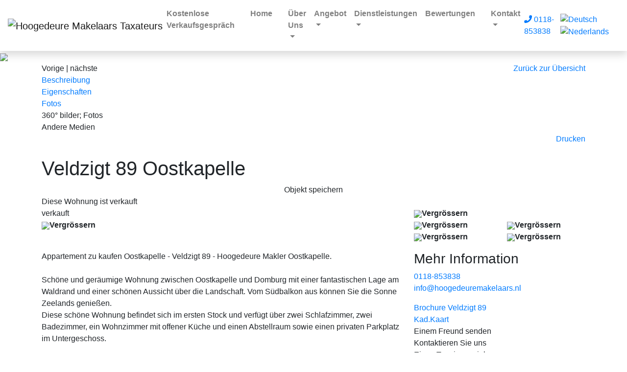

--- FILE ---
content_type: text/html
request_url: https://de.hoogedeuremakelaars.nl/veldzigt-89-oostkapelle-937390c63f36d598f84801b5c3673a94640c1b
body_size: 29486
content:
<!DOCTYPE HTML>
      
          
 
         <html lang="de">
 <head>
             <title>Veldzigt 89 Oostkapelle - Hoogedeure Makelaars Taxateurs</title>
 
      <meta name="description" content="Appartement zu kaufen Oostkapelle - Veldzigt 89 - Hoogedeure Makler Oostkapelle. Schöne und geräumige Wohnung zwischen Oostkapelle und Domburg mit einer" />
 



    <meta name="author" content="Hoogedeure Makelaars Taxateurs" />
    <meta charset="windows-1252" />
    <meta http-equiv="X-UA-Compatible" content="IE=edge">
    

    

    

    
    <meta name="viewport" content="width=device-width, initial-scale=1, shrink-to-fit=no">
    

    

    
    
    
    
        	<meta property="fb:app_id" content="1445541712133461" />
    	<meta property="og:locale" content="de_DE" />
    	<meta property="og:type" content="website" />
 	<meta property="og:url" content="https://de.hoogedeuremakelaars.nl/veldzigt-89-oostkapelle-937390c63f36d598f84801b5c3673a94640c1b" />
   	<meta property="og:title" content="Veldzigt 89 Oostkapelle - Hoogedeure Makelaars Taxateurs" />
       	<meta property="og:description" content="Diese Wohnung ist verkauft, Appartement zu kaufen Oostkapelle - Veldzigt 89 - Hoogedeure Makler Oostkapelle. Schöne und geräumige Wohnung zwischen Oostkapelle und Domburg mit einer" /> 
    	<meta property="og:image" content="https://images.realworks.nl/servlets/images/media.objectmedia/142766395.jpg?portalid=4286&amp;check=api_sha256%3af180f76d2da515befb06bbaa5285809387d61b2da389d2de1235f4fd008e08b7&amp;width=1440&amp;height=960" />      	
  	<meta property="og:image" content="https://images.realworks.nl/servlets/images/media.objectmedia/142766399.jpg?portalid=4286&amp;check=api_sha256%3ae15405a31dbb659f2afa4796dbe4f237cc8eef5159c91c1a6837354ffd96a5bd&amp;width=1440&amp;height=960" />      	
	
 	<meta property="og:image" content="https://images.realworks.nl/servlets/images/media.objectmedia/145204625.jpg?portalid=4286&amp;check=api_sha256%3a50065f600c0a006a368e633c5cbee1d4ff39fa00dd28feb4a3dac77ceffae72c&amp;width=1440&amp;height=960" />      	
	
 	<meta property="og:image" content="https://images.realworks.nl/servlets/images/media.objectmedia/145204573.jpg?portalid=4286&amp;check=api_sha256%3a0813500f6ec4f541111517eef8b29039f54cb74188dbbd3edb050333c16839db&amp;width=1440&amp;height=960" />      	
	
 	<meta property="og:image" content="https://images.realworks.nl/servlets/images/media.objectmedia/145204579.jpg?portalid=4286&amp;check=api_sha256%3acc3ae995a1dcdc07fd99e0589bf4bb7e95c22c2d04fdca31f391f6e37a0a03ed&amp;width=1440&amp;height=960" />
 
         
      

    

    
    
             <link rel="canonical" href="https://de.hoogedeuremakelaars.nl/veldzigt-89-oostkapelle-937390c63f36d598f84801b5c3673a94640c1b" />
 
 
     
    
 
 
 
 
       
 
 
 
 

    

    
  
              
  
 

	      <link rel="dns-prefetch" href="//stackpath.bootstrapcdn.com">    
     <link rel="dns-prefetch" href="//maxcdn.bootstrapcdn.com">
    <link rel="dns-prefetch" href="//www.googletagmanager.com">
    <link rel="dns-prefetch" href="//connect.facebook.net">
    <link rel="dns-prefetch" href="//fonts.googleapis.com">
	<link rel="dns-prefetch" href="//use.fontawesome.com">
    <link rel="dns-prefetch" href="https://websites253.goesenroos.nl"> 

    

    
  
              
  
 

    <!-- Forms -->
        
    
    

    <!-- Forms Detail -->
    
        
    
    
	<script type="text/javascript" src="https://websites253.goesenroos.nl/General/js/SmartForm/rev3/smartform2.6-new.js"></script>
	<script type="text/javascript" src="https://websites253.goesenroos.nl/General/js/SmartForm/rev3/CSValidatorText1.0-de.js"></script>
	<script type="text/javascript" src="https://websites253.goesenroos.nl/General/js/SmartForm/rev3/CSValidator2.3-new.js"></script>
    

    <!-- Forms Nieuwbouw project -->
        
    
    

    <!-- Forms Nieuwbouw type -->    
        
    
    

    
    
    

    <!-- Forms -->
        
    

    <!-- Forms Detail -->
    
        
    

    <!-- Forms Nieuwbouw project -->
        
    

    <!-- Forms Nieuwbouw type -->    
        
    

    
    

    <!-- Forms -->
    

    <!-- Forms Detail -->
    
    

    <!-- Forms Nieuwbouw project -->
    

    <!-- Forms Nieuwbouw type -->    
    

    

    

    
    <link rel="stylesheet" href="https://stackpath.bootstrapcdn.com/bootstrap/4.1.3/css/bootstrap.min.css" integrity="sha384-MCw98/SFnGE8fJT3GXwEOngsV7Zt27NXFoaoApmYm81iuXoPkFOJwJ8ERdknLPMO" crossorigin="anonymous">
    

    
    <link type="text/css" rel="stylesheet" href="https://websites253.goesenroos.nl/General/css/bootstrap/glyphicons.css">
    <link type="text/css" rel="stylesheet" href="https://websites253.goesenroos.nl/General/css/bootstrap/glyphicons-filetypes.css">
    <link type="text/css" rel="stylesheet" href="https://websites253.goesenroos.nl/General/css/bootstrap/glyphicons-halflings.css">
    <link type="text/css" rel="stylesheet" href="https://websites253.goesenroos.nl/General/css/bootstrap/glyphicons-social.css">
    

    
    

    

    
    <link type="text/css" rel="stylesheet" href="https://websites253.goesenroos.nl/General/css/bootstrap/default.css">
    <link type="text/css" rel="stylesheet" href="https://websites253.goesenroos.nl/General/css/bootstrap/default-new.css">
    <!--<link type="text/css" rel="stylesheet" href="https://websites253.goesenroos.nl/General/css/bootstrap/default-new.css">-->
    

    

    

    
    <link type="text/css" rel="stylesheet" href="https://websites253.goesenroos.nl/General/css/bootstrap/migration413.css">
    

    

    

    


    <link type="text/css" rel="stylesheet" href="https://de.hoogedeuremakelaars.nl/css/template.css">
    

    

    

    

    <link href="https://fonts.googleapis.com/css?family=Playfair+Display&display=swap" rel="stylesheet">
<link href='https://fonts.googleapis.com/css?family=Open+Sans:400,300,300italic,400italic,600,600italic,700,700italic,800,800italic' rel='stylesheet' type='text/css'>
<link href="https://fonts.googleapis.com/css?family=Lato:100,100i,300,300i,400,400i,700,700i,900,900i&amp;subset=latin-ext" rel="stylesheet">
<link href="https://fonts.googleapis.com/css?family=PT+Sans:400,400i,700,700i&amp;subset=cyrillic,cyrillic-ext,latin-ext" rel="stylesheet">
<link rel="stylesheet" href="https://use.fontawesome.com/releases/v5.8.2/css/all.css" integrity="sha384-oS3vJWv+0UjzBfQzYUhtDYW+Pj2yciDJxpsK1OYPAYjqT085Qq/1cq5FLXAZQ7Ay" crossorigin="anonymous">


<link type="text/css" rel="stylesheet" href="https://websites253.goesenroos.nl/Hoogedeure/CSS/template.css"> 



    
        
        <!-- Google tag (gtag.js) --> <script async src="https://www.googletagmanager.com/gtag/js?id=G-4GZVQJRBPL"></script> <script> window.dataLayer = window.dataLayer || []; function gtag(){dataLayer.push(arguments);} gtag('js', new Date()); gtag('config', 'G-4GZVQJRBPL'); </script>
    
</head>

           
    
<body class="body-detailpagina">
       
    

<nav class="navbar navbar-custom navbar-expand-lg navbar-light bg-white shadow sticky-top">
  <a class="navbar-brand" href="https://de.hoogedeuremakelaars.nl/">
    <img src="https://websites253.goesenroos.nl/hoogedeure/images/logo.png" alt="Hoogedeure Makelaars Taxateurs">
  </a>
  <button class="navbar-toggler rounded-0" type="button" data-toggle="collapse" data-target="#navbarNav" aria-controls="navbarNav" aria-expanded="false" aria-label="Toggle navigation">
    <span class="navbar-toggler-icon"></span>
  </button>
  <div class="collapse navbar-collapse" id="navbarNav">
    <ul class="navbar-nav ml-auto">
        
         
      <li class="nav-item mr-0 mr-xl-3 "><a class="nav-link font-weight-bold" href="https://de.hoogedeuremakelaars.nl/kostenlose-wertermittlung" title="Home">Kostenlose Verkaufsgespr&auml;ch</a></li>  
       
      <li class="nav-item mr-0 mr-xl-3 "><a class="nav-link font-weight-bold" href="https://de.hoogedeuremakelaars.nl/" title="Home">Home</a></li>
      
      
      <li class="nav-item dropdown ">
        <a class="nav-link font-weight-bold dropdown-toggle" href="#" id="navbarDropdown" role="button" data-toggle="dropdown" aria-haspopup="true" aria-expanded="false">&Uuml;ber Uns</a>
        <div class="dropdown-menu mt-lg-3 border-0 rounded-0 shadow-sm-lg" aria-labelledby="navbarDropdown">
          <a class="dropdown-item" href="https://de.hoogedeuremakelaars.nl/uber-uns" title="Wer sind wir">Wer sind wir</a>
          <a class="dropdown-item" href="https://de.hoogedeuremakelaars.nl/wist-u-dat" title="Wussten sie das">Wussten sie das ...</a>
        </div>
      </li>      
      <li class="nav-item dropdown ">
        <a class="nav-link font-weight-bold dropdown-toggle" href="#" id="navbarDropdown" role="button" data-toggle="dropdown" aria-haspopup="true" aria-expanded="false">Angebot</a>
        <div class="dropdown-menu mt-lg-3 border-0 rounded-0 shadow-sm-lg" aria-labelledby="navbarDropdown">
          <a class="dropdown-item" href="https://de.hoogedeuremakelaars.nl/koopwoningen" title="Eigentumswohnung">Immobilienangebot dauerhaft leben</a>
          <a class="dropdown-item" href="https://de.hoogedeuremakelaars.nl/mietobjekte" title="Mietobjekte">Mietobjekte</a>
          <a class="dropdown-item" href="https://de.hoogedeuremakelaars.nl/ferienwohnungen" title="Ferienwohnungen">Ferienwohnungen</a>
          <a class="dropdown-item" href="https://de.hoogedeuremakelaars.nl/erfolgreich-verkauft" title="Erfolgreich verkauft">Erfolgreich verkauft</a>
          <a class="dropdown-item" href="https://de.hoogedeuremakelaars.nl/erfolgreich-gekauft" title="Erfolgreich gekauft">Erfolgreich gekauft</a>
        </div>
      </li>
      <li class="nav-item dropdown ">
        <a class="nav-link dropdown-toggle font-weight-bold" href="#" id="navbarDropdown" role="button" data-toggle="dropdown" aria-haspopup="true" aria-expanded="false">Dienstleistungen</a>
        <div class="dropdown-menu mt-lg-3 border-0 rounded-0 shadow-sm-lg" aria-labelledby="navbarDropdown">
          <a class="dropdown-item" href="https://de.hoogedeuremakelaars.nl/verkauf" title="Verkauf">Verkauf</a>
          <a class="dropdown-item" href="https://de.hoogedeuremakelaars.nl/kauf" title="Kauf">Kauf</a>
          <a class="dropdown-item" href="https://de.hoogedeuremakelaars.nl/gutachten" title="Immobilien Bewertung">Immobilien Bewertung</a>
          <a class="dropdown-item" href="https://de.hoogedeuremakelaars.nl/gebaude-inspektion" title="Geb&auml;ude Inspektion">Geb&auml;ude Inspektion</a>
          <a class="dropdown-item" href="https://de.hoogedeuremakelaars.nl/energieausweis-anfragen" title="Energieausweis anfragen">Energieausweis anfragen</a>
          <a class="dropdown-item" href="https://de.hoogedeuremakelaars.nl/vermietung" title="Vermietung">Vermietung</a>
          <a class="dropdown-item" href="https://de.hoogedeuremakelaars.nl/zoekopdracht" title="Suchauftrag">Suchauftrag</a>
        </div>
      </li>
      <li class="nav-item mr-0 mr-xl-3 "><a class="nav-link font-weight-bold" href="https://de.hoogedeuremakelaars.nl/bewertungen" title="Bewertungen">Bewertungen</a></li>
      <!-- <li class="nav-item mr-0 mr-xl-3 "><a class="nav-link font-weight-bold" href="https://de.hoogedeuremakelaars.nl/ein-traumhaus" title="Ein Traumhaus?">Ein Traumhaus?</a></li>
      <li class="nav-item mr-0 mr-xl-3 "><a class="nav-link font-weight-bold" href="https://de.hoogedeuremakelaars.nl/zoekopdracht" title="Suchauftrag">Suchauftrag</a></li> -->
      <li class="nav-item dropdown ">
        <a class="nav-link dropdown-toggle font-weight-bold" href="#" id="navbarDropdown" role="button" data-toggle="dropdown" aria-haspopup="true" aria-expanded="false">Kontakt</a>
        <div class="dropdown-menu mt-lg-3 border-0 rounded-0 shadow-sm-lg" aria-labelledby="navbarDropdown">
          <a class="dropdown-item" href="https://de.hoogedeuremakelaars.nl/buro-oostkapelle" title="Oostkapelle">B&uuml;ro Oostkapelle</a>
          <a class="dropdown-item" href="https://de.hoogedeuremakelaars.nl/buro-middelburg" title="Middelburg">B&uuml;ro Middelburg</a>
        </div>
      </li>
      
    </ul>
  </div>
  <div class="call-us">
    <a href="tel:0118-853838"><i class="fas fa-phone"></i> 0118-853838</a>
  </div>
  <div class="lang">
  <ul class="list-inline mb-0">
    
		<li class="list-inline-item"><a href="https://de.hoogedeuremakelaars.nl" title="Deutsch"><img src="https://websites253.goesenroos.nl/Hoogedeure/images/duits.png" class="img-fluid" alt="Deutsch"/></a></li>
		<li class="list-inline-item"><a href="https://www.hoogedeuremakelaars.nl" title="Nederlands"><img src="https://websites253.goesenroos.nl/Hoogedeure/images/nederlands.png" class="img-fluid" alt="Nederlands"/></a></li>
    
    
  </ul>
</div>
</nav>

<!--
<div class="extra-announcement">
 	<div class="collapse" id="collapseExtra">
     	<div class="well text-center">
			<a href="https://www.hoogedeuremakelaars.nl/open-huis"><img src="https://de.hoogedeuremakelaars.nl/images/openhuis.jpg" /></a>
			<a class="btn-open-house-close" aria-controls="collapseOpenHouse" aria-expanded="true" href="#collapseExtra" data-toggle="collapse" role="button"><i class="fa fa-window-close" aria-hidden="true"></i></a>
		</div>
	</div>
</div>
-->

 
  
 
  <section class="slider">
  <div id="SiteSlider" class="carousel carousel-site slide" data-ride="carousel" data-interval="false">
    <div class="carousel-inner" role="listbox">
      <div class="item item-detail active">
        <img src="https://images.realworks.nl/servlets/images/media.objectmedia/142766395.jpg?portalid=4286&amp;check=api_sha256%3af180f76d2da515befb06bbaa5285809387d61b2da389d2de1235f4fd008e08b7&amp;width=1440&amp;height=960">
      </div>
    </div>
  </div>
</section>
 

 
	

    
  
	
	
	

	
	
		


<section class="object-detail-extra">
    <div class="container">
        <div class="row">
            <div class="col-xs-12 col-12 col-sm-6">
                <span class="detail_nav btn-prev" onClick="window.location.href='https://de.hoogedeuremakelaars.nl/huizen/smartwalk.aspx?id=937390c63f36d598f84801b5c3673a94640c1b&amp;dir=0'"><span class="glyphicon glyphicon-menu-left" aria-hidden="true"></span> Vorige</span> <span class="detail_nav_divider">|</span> 
                <span class="detail_nav btn-next" onClick="window.location.href='https://de.hoogedeuremakelaars.nl/huizen/smartwalk.aspx?id=937390c63f36d598f84801b5c3673a94640c1b'">nächste <span class="glyphicon glyphicon-menu-right" aria-hidden="true"></span></span>
            </div>
            <div class="col-xs-12 col-12 col-sm-6 text-right text-center-bs-4 text-sm-right">
            
                <a href="javascript:window.history.go(-1)" class="href_terugoz btn-back"><span class="glyphicon glyphicon-menu-left" aria-hidden="true"></span> Zurück zur Übersicht</a> <span class="href_terugoz_divider hidden-xs d-none">|</span>
            
            
                <a href="https://de.hoogedeuremakelaars.nl/huizen/937390c63f36d598f84801b5c3673a94640c1b/printobj.htm" rel="nofollow" target="_blank" class="btn-print d-none hidden-xs"><span class="glyphicon glyphicon-print"></span> Drucken</a>
            
            </div>
        </div>
    </div>
</section>

<section class="object-detail-navigation">
    <div class="container">
        <div class="row">
            <div class="col-xs-12 col-12">
                <ul class="list-unstyled list-object-navigation">
                    <li class="list-object-navigation-description"><a href="#object-description" class="page-scroll navigation-description-more">Beschreibung</a></li>
                    <li class="list-object-navigation-features"><a href="#object-features" class="page-scroll">Eigenschaften</a></li>
                    
                    
                    <li class="list-object-navigation-all-photos"><a href="#object-all-photos" class="page-scroll">Fotos</a></li>
                    
                    
                    
                    
                    
                    <li class="list-object-navigation-360"><a class="BtnModal360" data-target="#Modal360">360&deg; bilder; Fotos</a></li>
                    
                    
                    
                    <li class="list-object-navigation-a4"><a class="BtnModalOverigeMedia" data-target="#Modaloverigemedia">Andere Medien</a></li>
                    
                    
                    
                    
                    
                    
                    
                    
                    

                    
                    <li class="hidden-xs d-none d-sm-block hidden-sm pull-right float-right"><a href="https://de.hoogedeuremakelaars.nl/huizen/937390c63f36d598f84801b5c3673a94640c1b/printobj.htm" rel="nofollow" target="_blank" title="Drucken"><span class="glyphicon glyphicon-print"></span> Drucken</a></li>
                    
                </ul>
            </div>
        </div>
    </div>
</section>

<section class="object-detail-header">
    <div class="container">
        <div class="row">
            <div class="col-xs-12 col-12">
                <div class="object-adres mt-4">
                     	
	
	<h1><span class=adres>Veldzigt 89</span> <span class=plaatsnaam>Oostkapelle </span></h1>
 
                </div>
                <div class="object-price">
                     	
    

                </div>
                  <div class="object-favorite text-center">
<span id="Fav937390c63f36d598f84801b5c3673a94640c1b" class="Favorietlink" title="Dieses Objekt speichern" onclick="javascript:smf_WriteRemoveFav('Fav937390c63f36d598f84801b5c3673a94640c1b', '937390c63f36d598f84801b5c3673a94640c1b')"><span class="glyphicon glyphicon-star"></span> Objekt speichern</span></span>
</div>
 


                
                

                
                
                
                <div class="object-subscribe text-center hidden d-none">
                    <a href="https://de.hoogedeuremakelaars.nl/zoekopdracht" title="Suchauftrag"><span class="glyphicon glyphicon-search"></span> Zoekopdracht</a>
                </div>
                

                

                
            </div>
        </div>
    </div>
</section>

 <section class="object-detail-extra-text">
    <div class="container">
        <div class="row">
            <div class="col-xs-12 col-12">
            
                    
                    
                     
  
 	Diese Wohnung ist verkauft

 
 
  
 
                    
             </div>
        </div>
    </div>
</section>
 
<section id="object-photos" class="object-detail-photos">
    <div class="container">
        <div class="row">
            <div class="col-xs-12 col-12 col-sm-8 col-object-detail-photo">
                <div class="object-detail-photo object-detail-photo-large object-detail-photo-first hidden-xs d-none d-sm-block">
                    

                                    <div class="status status-sold"><span>verkauft</span></div>
                           
   
  
    


                    <a data-src="https://de.hoogedeuremakelaars.nl/huizen/937390c63f36d598f84801b5c3673a94640c1b/allfoto.htm" class="BtnModalCarousel" data-target="#ModalCarousel" data-slide-to="1"><img src="https://images.realworks.nl/servlets/images/media.objectmedia/142766395.jpg?portalid=4286&amp;check=api_sha256%3af180f76d2da515befb06bbaa5285809387d61b2da389d2de1235f4fd008e08b7&amp;width=1440&amp;height=960" class="img-responsive img-fluid"><span class="text-center"><strong>Vergrössern</strong></span></a>
                </div>
                <div id="CarouselPhotos" class="carousel slide visible-xs d-block d-sm-none" data-ride="carousel" data-interval="false" data-wrap="false">
                    <div class="carousel-inner" role="listbox">
                        
                        <div class="item item-1 active carousel-item">
                            <a data-src="https://de.hoogedeuremakelaars.nl/huizen/937390c63f36d598f84801b5c3673a94640c1b/allfoto.htm" class="BtnModalCarousel" data-target="#ModalCarousel" data-slide-to="1"><img src="https://images.realworks.nl/servlets/images/media.objectmedia/142766395.jpg?portalid=4286&amp;check=api_sha256%3af180f76d2da515befb06bbaa5285809387d61b2da389d2de1235f4fd008e08b7&amp;width=1440&amp;height=960" class="img-responsive img-fluid"></a>
                        </div>
                        
                        
                        <div class="item item-2 carousel-item">
                            <a data-src="https://de.hoogedeuremakelaars.nl/huizen/937390c63f36d598f84801b5c3673a94640c1b/allfoto.htm" class="BtnModalCarousel" data-target="#ModalCarousel" data-slide-to="2"><img src="https://images.realworks.nl/servlets/images/media.objectmedia/142766399.jpg?portalid=4286&amp;check=api_sha256%3ae15405a31dbb659f2afa4796dbe4f237cc8eef5159c91c1a6837354ffd96a5bd&amp;width=1440&amp;height=960" class="img-responsive img-fluid"></a>
                        </div>
                        
                        
                        <div class="item item-3 carousel-item">
                            <a data-src="https://de.hoogedeuremakelaars.nl/huizen/937390c63f36d598f84801b5c3673a94640c1b/allfoto.htm" class="BtnModalCarousel" data-target="#ModalCarousel" data-slide-to="3"><img src="https://images.realworks.nl/servlets/images/media.objectmedia/145204625.jpg?portalid=4286&amp;check=api_sha256%3a50065f600c0a006a368e633c5cbee1d4ff39fa00dd28feb4a3dac77ceffae72c&amp;width=1440&amp;height=960" class="img-responsive img-fluid"></a>
                        </div>
                        
                        
                        <div class="item item-4 carousel-item">
                            <a data-src="https://de.hoogedeuremakelaars.nl/huizen/937390c63f36d598f84801b5c3673a94640c1b/allfoto.htm" class="BtnModalCarousel" data-target="#ModalCarousel" data-slide-to="4"><img src="https://images.realworks.nl/servlets/images/media.objectmedia/145204573.jpg?portalid=4286&amp;check=api_sha256%3a0813500f6ec4f541111517eef8b29039f54cb74188dbbd3edb050333c16839db&amp;width=1440&amp;height=960" class="img-responsive img-fluid"></a>
                        </div>
                        
                        
                        <div class="item item-5 carousel-item">
                            <a data-src="https://de.hoogedeuremakelaars.nl/huizen/937390c63f36d598f84801b5c3673a94640c1b/allfoto.htm" class="BtnModalCarousel" data-target="#ModalCarousel" data-slide-to="5"><img src="https://images.realworks.nl/servlets/images/media.objectmedia/145204579.jpg?portalid=4286&amp;check=api_sha256%3acc3ae995a1dcdc07fd99e0589bf4bb7e95c22c2d04fdca31f391f6e37a0a03ed&amp;width=1440&amp;height=960" class="img-responsive img-fluid"></a>
                        </div>
                        
                        
                        <div class="item item-6 carousel-item">
                            <a data-src="https://de.hoogedeuremakelaars.nl/huizen/937390c63f36d598f84801b5c3673a94640c1b/allfoto.htm" class="BtnModalCarousel" data-target="#ModalCarousel" data-slide-to="6"><img src="https://images.realworks.nl/servlets/images/media.objectmedia/145204585.jpg?portalid=4286&amp;check=api_sha256%3a9f8bcaafb2f24bdebeb13ed836f7415ef84aa504f45cb9a80eabe750a34c0b08&amp;width=1440&amp;height=960" class="img-responsive img-fluid"></a>
                        </div>
                        
                        
                        <div class="item item-7 text-center carousel-item">
                            <div class="carousel-more-photos">
                                <h3>Dat waren ze nog niet allemaal</h3>
                                <a data-src="https://de.hoogedeuremakelaars.nl/huizen/937390c63f36d598f84801b5c3673a94640c1b/allfoto.htm" class="BtnModalCarousel" data-target="#ModalCarousel"><span class="glyphicons glyphicons-more-windows"></span>Bekijk alle foto's</a>
                            </div>
                        </div>
                        
                    </div>
                    <a class="left carousel-control carousel-control-prev" href="#CarouselPhotos" role="button" data-slide="prev">
                        <span class="glyphicon glyphicon-chevron-left" aria-hidden="true"></span>
                        <span class="sr-only">Previous</span>
                    </a>
                    <a class="right carousel-control carousel-control-next" href="#CarouselPhotos" role="button" data-slide="next">
                        <span class="glyphicon glyphicon-chevron-right" aria-hidden="true"></span>
                        <span class="sr-only">Next</span>
                    </a>
                </div>
            </div>
            <div class="col-xs-12 col-12 col-sm-4 hidden-xs d-none d-sm-block">
                
                <div class="row">
                    <div class="col-xs-12 col-12">
                        <div class="object-detail-photo object-detail-photo-medium object-detail-photo-second">
                            <a data-src="https://de.hoogedeuremakelaars.nl/huizen/937390c63f36d598f84801b5c3673a94640c1b/allfoto.htm" class="BtnModalCarousel" data-target="#ModalCarousel" data-slide-to="2"><img src="https://images.realworks.nl/servlets/images/media.objectmedia/142766399.jpg?portalid=4286&amp;check=api_sha256%3ae15405a31dbb659f2afa4796dbe4f237cc8eef5159c91c1a6837354ffd96a5bd&amp;width=1440&amp;height=960" class="img-responsive img-fluid"><span class="text-center"><strong>Vergrössern</strong></span></a>
                        </div>
                    </div>
                </div>
                
                <div class="row">
                    
                    <div class="col-xs-12 col-12 col-sm-6">
                        <div class="object-detail-photo object-detail-photo-small object-detail-photo-third">
                            <a data-src="https://de.hoogedeuremakelaars.nl/huizen/937390c63f36d598f84801b5c3673a94640c1b/allfoto.htm" class="BtnModalCarousel" data-target="#ModalCarousel" data-slide-to="3"><img src="https://images.realworks.nl/servlets/images/media.objectmedia/145204625.jpg?portalid=4286&amp;check=api_sha256%3a50065f600c0a006a368e633c5cbee1d4ff39fa00dd28feb4a3dac77ceffae72c&amp;width=1440&amp;height=960" class="img-responsive img-fluid"><span class="text-center"><strong>Vergrössern</strong></span></a>
                        </div>
                    </div>
                    
                    
                    <div class="col-xs-12 col-12 col-sm-6">
                        <div class="object-detail-photo object-detail-photo-small object-detail-photo-fourth">
                            <a data-src="https://de.hoogedeuremakelaars.nl/huizen/937390c63f36d598f84801b5c3673a94640c1b/allfoto.htm" class="BtnModalCarousel" data-target="#ModalCarousel" data-slide-to="4"><img src="https://images.realworks.nl/servlets/images/media.objectmedia/145204573.jpg?portalid=4286&amp;check=api_sha256%3a0813500f6ec4f541111517eef8b29039f54cb74188dbbd3edb050333c16839db&amp;width=1440&amp;height=960" class="img-responsive img-fluid"><span class="text-center"><strong>Vergrössern</strong></span></a>
                        </div>
                    </div>
                    
                </div>
                <div class="row">
                    
                    <div class="col-xs-12 col-12 col-sm-6">
                        <div class="object-detail-photo object-detail-photo-small object-detail-photo-five ">
                            <a data-src="https://de.hoogedeuremakelaars.nl/huizen/937390c63f36d598f84801b5c3673a94640c1b/allfoto.htm" class="BtnModalCarousel" data-target="#ModalCarousel" data-slide-to="5"><img src="https://images.realworks.nl/servlets/images/media.objectmedia/145204579.jpg?portalid=4286&amp;check=api_sha256%3acc3ae995a1dcdc07fd99e0589bf4bb7e95c22c2d04fdca31f391f6e37a0a03ed&amp;width=1440&amp;height=960" class="img-responsive img-fluid"><span class="text-center"><strong>Vergrössern</strong></span></a>
                        </div>
                    </div>
                    
                    
                    <div class="col-xs-12 col-12 col-sm-6">
                        <div class="object-detail-photo object-detail-photo-small object-detail-photo-six">
                            <a data-src="https://de.hoogedeuremakelaars.nl/huizen/937390c63f36d598f84801b5c3673a94640c1b/allfoto.htm" class="BtnModalCarousel" data-target="#ModalCarousel" data-slide-to="6"><img src="https://images.realworks.nl/servlets/images/media.objectmedia/145204585.jpg?portalid=4286&amp;check=api_sha256%3a9f8bcaafb2f24bdebeb13ed836f7415ef84aa504f45cb9a80eabe750a34c0b08&amp;width=1440&amp;height=960" class="img-responsive img-fluid"><span class="text-center"><strong>Vergrössern</strong></span></a>
                        </div>
                    </div>
                    
                </div>
            </div>
        </div>
    </div>
</section>

<section class="object-detail-media hidden-xs">
    <div class="container">
        <div class="row">
            <div class="col-xs-12 col-12">
                <div class="object-detail-media-options">
                    <ul class="list-unstyled">
                        <li class="hidden d-none"><a data-src="https://de.hoogedeuremakelaars.nl/huizen/937390c63f36d598f84801b5c3673a94640c1b/allfoto.htm" class="BtnModalCarousel" data-target="#ModalCarousel" data-slide-to="1"><span class="glyphicons glyphicons-more-windows"></span> Foto's</a></li>
                        
                        <li class="hidden d-none"><a href="#" data-toggle="modal" data-target="#ModalFloorplanner"><span class="glyphicons glyphicons-vector-path-square"></span> Pläne</a></li>
                        
                        <li class="hidden d-none"><a href="#" data-toggle="modal" data-target="#ModalVideo"><span class="glyphicons glyphicons-collapse"></span> Video</a></li>
                        <li class="hidden d-none"><a href="#" data-toggle="modal" data-target="#Modal360"><span class="glyphicons glyphicons-repeat"></span> 360&deg; foto's</a></li>
                    </ul>
                </div>
            </div>
        </div>
    </div>
</section>

<section class="object-information">
    <div class="container">
        <div class="row">
            <div class="col-xs-12 col-12 col-md-8">
                <div class="row">
                    <div id="object-description" class="col-xs-12 col-12">
                        
                        <div class="object-detail-description object-detail-description-small">
                            <h3 class="visible-xs d-block d-sm-none visible-sm">Beschreibung</h3>
                            Appartement zu kaufen Oostkapelle - Veldzigt 89 - Hoogedeure Makler Oostkapelle.
<br>
<br>Schöne und geräumige Wohnung zwischen Oostkapelle und Domburg mit einer fantastischen Lage am Waldrand und einer schönen Aussicht über die Landschaft. Vom Südbalkon aus können Sie die Sonne Zeelands genießen.
<br>Diese schöne Wohnung befindet sich im ersten Stock und verfügt über zwei Schlafzimmer, zwei Badezimmer, ein Wohnzimmer mit offener Küche und einen Abstellraum sowie einen privaten Parkplatz im Untergeschoss.
<br>
<br>LEBEN
<br>Diese Wohnung ist nur für einen DAUERHAFTEN AUFENHALT geeignet. Der Komplex ist relativ jung und sehr praktisch im Design. Vom privaten Stellplatz im Untergeschoss, wo sich auch der Abstellraum befindet, gelangt man über die Treppe und den Aufzug in die Wohnung. Alle Räume sind vom Flur der Wohnung aus zugänglich. Das geräumige Wohnzimmer verfügt über eine halboffene Küche mit Einbaugeräten und ausreichend Platz für einen Essbereich. Vom Wohnzimmer aus haben Sie einen schönen Blick auf die vor Ihnen liegende Polderlandschaft und sowohl vom Wohnzimmer als auch vom Hauptschlafzimmer haben Sie Zugang zum geräumigen und sonnenorientierten Balkon im Süden.
<br>
<br>SCHLAF UND MEHR
<br>Das Hauptschlafzimmer mit eigenem Bad ist ca. 16m² groß und verfügt ebenfalls über eine schöne Aussicht. Durch eine Schiebetür gelangt man auf den Balkon. Das Badezimmer ist ebenfalls geräumig und verfügt über eine Dusche, eine Badewanne, eine Toilette und ein Doppelwaschbecken. Das zweite Schlafzimmer ist ca. 10m² groß und verfügt ebenfalls über ein eigenes Badezimmer mit Dusche und Waschbecken. Außerdem gibt es einen separaten Toilettenraum mit Brunnen und einen geräumigen Abstellraum im Innenbereich mit Zentralheizung und Waschmaschinenanschluss.
<br>
<br>PARKEN
<br>Der private Stellplatz befindet sich im Parkkeller/Keller, ebenso der dazugehörige Abstellraum. Darüber hinaus stehen den Gästen rund um das Gebäude ausreichend Parkplätze zur Verfügung.
<br>
<br>STANDORT
<br>Dieses Apartment befindet sich im ersten Stock des Gebäudes Hooge Duijnen im Apartmentkomplex Parc Zonnehove zwischen den beliebten Küstendörfern Oostkapelle und Domburg und in der Nähe des Naturschutzgebiets De Mantelinge. Der Mantel von Walcheren ist der alte Waldstreifen entlang des Dünen- und Strandgebiets zwischen Domburg und Vrouwenpolder. Eine wunderschöne Gegend mit schöner Aussicht, in der Sie Rad fahren und wandern können. In Oostkapelle und Domburg gibt es zahlreiche Einrichtungen wie Supermärkte, Einzelhandel, Gastronomie, Dienstleistungsunternehmen und eine Garage. Aber auch städtische Einrichtungen wie Middelburg sind nicht weit entfernt und gut erreichbar.
<br>
<br>ALLGEMEIN
<br>- Wohnung für bestimmte Zielgruppe (55+)
<br>- Grundpaket für den Krankenversicherungsbeitrag obligatorisch
<br>- Aktive Eigentümervereinigung (Beitrag €356 pro Monat)
<br>- NUR DAUERHAFTER WOHNSITZ
<br>
<br>ANDERE
<br>Interesse an dieser schönen Wohnung? Einer unserer Makler führt Sie gerne herum. Für weitere Informationen oder einen Besichtigungstermin kontaktieren Sie bitte unser Büro.
<br>
<br>------------------------
<br>
<br>
<br>Alle oben gemachten Angaben sind als Einladung zur Besichtigung der Immobilie zu verstehen. Diese Informationen sind nicht rechtsverbindlich.
<br>
<br>Das Haus wurde nach der branchenweiten Messanweisung vermessen. Die Messanweisung soll eine eindeutigere Messmethode anwenden, um einen Hinweis auf die nutzbare Oberfläche zu geben. Die Messanweisung schließt Abweichungen in den Messergebnissen, beispielsweise aufgrund unterschiedlicher Interpretation, Rundung oder Einschränkungen bei der Messdurchführung, nicht vollständig aus. Kaufinteressenten wird empfohlen, die Dinge selbst zu messen, und der Verkäufer und sein Makler übernehmen dafür keine Haftung.
<br>
<br>Als Sicherheit für die Erfüllung des Käufers wird immer ein Artikel in den Kaufvertrag aufgenommen, wobei sich der Käufer verpflichtet, innerhalb einer vereinbarten Frist eine Anzahlung zu leisten oder eine Bankbürgschaft zu stellen. Diese Anzahlung bzw. Bankbürgschaft beträgt standardmäßig 10 % des Kaufpreises.
<br>
<br>Wenn Sie für den Kauf der Immobilie eine Finanzierungsbedingung vorsehen möchten, darf diese den Kaufpreis der Immobilie nicht übersteigen.
<br>
<br>Gegebenenfalls behält sich Hoogedeure Makelaars Taxateurs das Recht vor, eine Altersklausel, eine Asbestklausel und/oder eine Nicht-Eigennutzungsklausel in den Kaufvertrag aufzunehmen.
<br>
<br>Besichtigungen finden nach Vereinbarung statt.
<br>
<br>Die Übergabe des Hauses erfolgt nach Absprache.
                        </div>
                           <div class="object-detail-description-more">
                            <span class="glyphicons glyphicons-plus"></span> <span class="text-change-description" data-open="Vollständige Beschreibung lesen" data-close="Vollständige Beschreibung schließen">Vollständige Beschreibung lesen</span>
                        </div>
                    </div>
                </div>
                <div class="row">
                    <div id="object-features" class="col-xs-12 col-12">
                        <div class="object-detail-features object-detail-features-small">
                            <h3>Eigenschaften</h3>
                            
                            
                                 <!-- kenmerken3.tpl1 -->

     

	
	<h4>Beschreibung</h4>				<!-- kenmerkinsert.tpl1 -->
				<div class="object-feature">
					<div class="row Bezugsfrei">
						<div class="features-title col-12 col-xs-12 col-sm-5">Bezugsfrei</div>
						<div class="features-info col-12 col-xs-12 col-sm-7">In Absprache</div>
					</div>
				</div>

	
    <h4>Bau</h4>				<!-- kenmerkinsert.tpl1 -->
				<div class="object-feature">
					<div class="row Art_der_Wohnung">
						<div class="features-title col-12 col-xs-12 col-sm-5">Art der Wohnung</div>
						<div class="features-info col-12 col-xs-12 col-sm-7">Wohnungsgebäude mit Aussenweg</div>
					</div>
				</div>
    				<!-- kenmerkinsert.tpl1 -->
				<div class="object-feature">
					<div class="row Eigenschaftstyp">
						<div class="features-title col-12 col-xs-12 col-sm-5">Eigenschaftstyp</div>
						<div class="features-info col-12 col-xs-12 col-sm-7">Wohnungsgebäude mit Aussenweg</div>
					</div>
				</div>
    				<!-- kenmerkinsert.tpl1 -->
				<div class="object-feature">
					<div class="row Soort_bouw">
						<div class="features-title col-12 col-xs-12 col-sm-5">Soort bouw</div>
						<div class="features-info col-12 col-xs-12 col-sm-7">Bestandsgebäude</div>
					</div>
				</div>
    				<!-- kenmerkinsert.tpl1 -->
				<div class="object-feature">
					<div class="row Baujahr">
						<div class="features-title col-12 col-xs-12 col-sm-5">Baujahr</div>
						<div class="features-info col-12 col-xs-12 col-sm-7">2002</div>
					</div>
				</div>
    				<!-- kenmerkinsert.tpl1 -->
				<div class="object-feature">
					<div class="row In_aanbouw">
						<div class="features-title col-12 col-xs-12 col-sm-5">In aanbouw</div>
						<div class="features-info col-12 col-xs-12 col-sm-7">Nein</div>
					</div>
				</div>
    
    
        
    
    
	<h4>Details</h4>				<!-- kenmerkinsert.tpl1 -->
				<div class="object-feature">
					<div class="row Einrichtungen">
						<div class="features-title col-12 col-xs-12 col-sm-5">Einrichtungen</div>
						<div class="features-info col-12 col-xs-12 col-sm-7">Lift, mechanisches Belüftungssystem, TV-Kabel</div>
					</div>
				</div>
    
    				<!-- kenmerkinsert.tpl1 -->
				<div class="object-feature">
					<div class="row Lage">
						<div class="features-title col-12 col-xs-12 col-sm-5">Lage</div>
						<div class="features-info col-12 col-xs-12 col-sm-7">Am Waldrand, In waldreicher Umgebung, Freie Aussicht</div>
					</div>
				</div>
    				<!-- kenmerkinsert.tpl1 -->
				<div class="object-feature">
					<div class="row Open_portiek">
						<div class="features-title col-12 col-xs-12 col-sm-5">Open portiek</div>
						<div class="features-info col-12 col-xs-12 col-sm-7">Nein</div>
					</div>
				</div>
    				<!-- kenmerkinsert.tpl1 -->
				<div class="object-feature">
					<div class="row Permanente_bewoning">
						<div class="features-title col-12 col-xs-12 col-sm-5">Permanente bewoning</div>
						<div class="features-info col-12 col-xs-12 col-sm-7">ja</div>
					</div>
				</div>
    
    				<!-- kenmerkinsert.tpl1 -->
				<div class="object-feature">
					<div class="row Dacheindeckung">
						<div class="features-title col-12 col-xs-12 col-sm-5">Dacheindeckung</div>
						<div class="features-info col-12 col-xs-12 col-sm-7">Flachdach</div>
					</div>
				</div>
    				<!-- kenmerkinsert.tpl1 -->
				<div class="object-feature">
					<div class="row Dachmaterial">
						<div class="features-title col-12 col-xs-12 col-sm-5">Dachmaterial</div>
						<div class="features-info col-12 col-xs-12 col-sm-7">anders</div>
					</div>
				</div>
	
    
    
    
    
    <h4>Oberflächen und Inhalt</h4>				<!-- kenmerkinsert.tpl1 -->
				<div class="object-feature">
					<div class="row Wohnfläche">
						<div class="features-title col-12 col-xs-12 col-sm-5">Wohnfläche</div>
						<div class="features-info col-12 col-xs-12 col-sm-7">132 m&#178;</div>
					</div>
				</div>
    
    
    
    				<!-- kenmerkinsert.tpl1 -->
				<div class="object-feature">
					<div class="row Inhalt">
						<div class="features-title col-12 col-xs-12 col-sm-5">Inhalt</div>
						<div class="features-info col-12 col-xs-12 col-sm-7">350 m&#179;</div>
					</div>
				</div>

    
    <h4>Einteilung</h4>				<!-- kenmerkinsert.tpl1 -->
				<div class="object-feature">
					<div class="row Anzahl_Zimmer">
						<div class="features-title col-12 col-xs-12 col-sm-5">Anzahl Zimmer</div>
						<div class="features-info col-12 col-xs-12 col-sm-7">4</div>
					</div>
				</div>
    				<!-- kenmerkinsert.tpl1 -->
				<div class="object-feature">
					<div class="row Anzahl_Schlafzimmer">
						<div class="features-title col-12 col-xs-12 col-sm-5">Anzahl Schlafzimmer</div>
						<div class="features-info col-12 col-xs-12 col-sm-7">2</div>
					</div>
				</div>
    				<!-- kenmerkinsert.tpl1 -->
				<div class="object-feature">
					<div class="row Aantal_woonlagen">
						<div class="features-title col-12 col-xs-12 col-sm-5">Aantal woonlagen</div>
						<div class="features-info col-12 col-xs-12 col-sm-7">1</div>
					</div>
				</div>
    				<!-- kenmerkinsert.tpl1 -->
				<div class="object-feature">
					<div class="row Aantal_etages">
						<div class="features-title col-12 col-xs-12 col-sm-5">Aantal etages</div>
						<div class="features-info col-12 col-xs-12 col-sm-7">2</div>
					</div>
				</div>
    				<!-- kenmerkinsert.tpl1 -->
				<div class="object-feature">
					<div class="row Anzahl_der_Badezimmer">
						<div class="features-title col-12 col-xs-12 col-sm-5">Anzahl der Badezimmer</div>
						<div class="features-info col-12 col-xs-12 col-sm-7">2</div>
					</div>
				</div>
    				<!-- kenmerkinsert.tpl1 -->
				<div class="object-feature">
					<div class="row Badkamervoorzieningen">
						<div class="features-title col-12 col-xs-12 col-sm-5">Badkamervoorzieningen</div>
						<div class="features-info col-12 col-xs-12 col-sm-7">Bidet, Dusche, Toilette, Badezimmertisch</div>
					</div>
				</div>
    				<!-- kenmerkinsert.tpl1 -->
				<div class="object-feature">
					<div class="row Keuken_type">
						<div class="features-title col-12 col-xs-12 col-sm-5">Keuken type</div>
						<div class="features-info col-12 col-xs-12 col-sm-7">Halboffene Küche</div>
					</div>
				</div>

	
	<h4>Isolatie en verwarming</h4>				<!-- kenmerkinsert.tpl1 -->
				<div class="object-feature">
					<div class="row Isolatievormen">
						<div class="features-title col-12 col-xs-12 col-sm-5">Isolatievormen</div>
						<div class="features-info col-12 col-xs-12 col-sm-7">volledig geisoleerd</div>
					</div>
				</div>
    				<!-- kenmerkinsert.tpl1 -->
				<div class="object-feature">
					<div class="row Heizungsart">
						<div class="features-title col-12 col-xs-12 col-sm-5">Heizungsart</div>
						<div class="features-info col-12 col-xs-12 col-sm-7">cv ketel</div>
					</div>
				</div>
    				<!-- kenmerkinsert.tpl1 -->
				<div class="object-feature">
					<div class="row Warmwater_installatie">
						<div class="features-title col-12 col-xs-12 col-sm-5">Warmwater installatie</div>
						<div class="features-info col-12 col-xs-12 col-sm-7">cv ketel</div>
					</div>
				</div>
    
    
    				<!-- kenmerkinsert.tpl1 -->
				<div class="object-feature">
					<div class="row Ketel_gas/olie">
						<div class="features-title col-12 col-xs-12 col-sm-5">Ketel gas/olie</div>
						<div class="features-info col-12 col-xs-12 col-sm-7">gas</div>
					</div>
				</div>
    				<!-- kenmerkinsert.tpl1 -->
				<div class="object-feature">
					<div class="row Ketel_eigendom">
						<div class="features-title col-12 col-xs-12 col-sm-5">Ketel eigendom</div>
						<div class="features-info col-12 col-xs-12 col-sm-7">Eigentum</div>
					</div>
				</div>
    

    
    <h4>Energielabel</h4>				<!-- kenmerkinsert.tpl1 -->
				<div class="object-feature">
					<div class="row Energielabel">
						<div class="features-title col-12 col-xs-12 col-sm-5">Energielabel</div>
						<div class="features-info col-12 col-xs-12 col-sm-7">B</div>
					</div>
				</div>
    				<!-- kenmerkinsert.tpl1 -->
				<div class="object-feature">
					<div class="row Einddatum_energielabel">
						<div class="features-title col-12 col-xs-12 col-sm-5">Einddatum energielabel</div>
						<div class="features-info col-12 col-xs-12 col-sm-7">2025-04-30</div>
					</div>
				</div>
    
    	
 
      
    
    <h4>Grundbuchdetails</h4>				<!-- kenmerkinsert.tpl1 -->
				<div class="object-feature">
					<div class="row Katasterbezeichnung">
						<div class="features-title col-12 col-xs-12 col-sm-5">Katasterbezeichnung</div>
						<div class="features-info col-12 col-xs-12 col-sm-7">Domburg K 2934</div>
					</div>
				</div>
    
    				<!-- kenmerkinsert.tpl1 -->
				<div class="object-feature">
					<div class="row Eigentümerstruktur">
						<div class="features-title col-12 col-xs-12 col-sm-5">Eigentümerstruktur</div>
						<div class="features-info col-12 col-xs-12 col-sm-7">Volleigentum</div>
					</div>
				</div>
    
    
    				<!-- kenmerkinsert.tpl1 -->
				<div class="object-feature">
					<div class="row Katasterbezeichnung">
						<div class="features-title col-12 col-xs-12 col-sm-5">Katasterbezeichnung</div>
						<div class="features-info col-12 col-xs-12 col-sm-7">Domburg K 2934</div>
					</div>
				</div>
    
    				<!-- kenmerkinsert.tpl1 -->
				<div class="object-feature">
					<div class="row Eigentümerstruktur">
						<div class="features-title col-12 col-xs-12 col-sm-5">Eigentümerstruktur</div>
						<div class="features-info col-12 col-xs-12 col-sm-7">Volleigentum</div>
					</div>
				</div>

    
    				<!-- kenmerkinsert.tpl1 -->
				<div class="object-feature">
					<div class="row Katasterbezeichnung">
						<div class="features-title col-12 col-xs-12 col-sm-5">Katasterbezeichnung</div>
						<div class="features-info col-12 col-xs-12 col-sm-7">Domburg K 2934</div>
					</div>
				</div>
    
    				<!-- kenmerkinsert.tpl1 -->
				<div class="object-feature">
					<div class="row Eigentümerstruktur">
						<div class="features-title col-12 col-xs-12 col-sm-5">Eigentümerstruktur</div>
						<div class="features-info col-12 col-xs-12 col-sm-7">Volleigentum</div>
					</div>
				</div>

    
    
    
    

    
    
    
    
    
    
    
    
    
    
    
    
    
    
    
    
    
 
     
    <h4>Aussenbereich</h4>				<!-- kenmerkinsert.tpl1 -->
				<div class="object-feature">
					<div class="row Gartentyp(en)">
						<div class="features-title col-12 col-xs-12 col-sm-5">Gartentyp(en)</div>
						<div class="features-info col-12 col-xs-12 col-sm-7">geen tuin</div>
					</div>
				</div>
    
    
    				<!-- kenmerkinsert.tpl1 -->
				<div class="object-feature">
					<div class="row Hoofdtuin_achterom">
						<div class="features-title col-12 col-xs-12 col-sm-5">Hoofdtuin achterom</div>
						<div class="features-info col-12 col-xs-12 col-sm-7">Nein</div>
					</div>
				</div>
    
    

    
    <h4>Garage</h4>				<!-- kenmerkinsert.tpl1 -->
				<div class="object-feature">
					<div class="row Garagesoorten">
						<div class="features-title col-12 col-xs-12 col-sm-5">Garagesoorten</div>
						<div class="features-info col-12 col-xs-12 col-sm-7">Souterrain</div>
					</div>
				</div>    
    				<!-- kenmerkinsert.tpl1 -->
				<div class="object-feature">
					<div class="row Kapazität">
						<div class="features-title col-12 col-xs-12 col-sm-5">Kapazität</div>
						<div class="features-info col-12 col-xs-12 col-sm-7">1</div>
					</div>
				</div>
    
    				<!-- kenmerkinsert.tpl1 -->
				<div class="object-feature">
					<div class="row Einrichtungen">
						<div class="features-title col-12 col-xs-12 col-sm-5">Einrichtungen</div>
						<div class="features-info col-12 col-xs-12 col-sm-7">elektrische deur</div>
					</div>
				</div>
    

    
    <h4>Parkmöglichkeiten</h4>				<!-- kenmerkinsert.tpl1 -->
				<div class="object-feature">
					<div class="row Faciliteit">
						<div class="features-title col-12 col-xs-12 col-sm-5">Faciliteit</div>
						<div class="features-info col-12 col-xs-12 col-sm-7">op eigen terrein, Parkgarage</div>
					</div>
				</div>
    
    
    
    <h4>Scheune / Stall</h4>				<!-- kenmerkinsert.tpl1 -->
				<div class="object-feature">
					<div class="row Aantal">
						<div class="features-title col-12 col-xs-12 col-sm-5">Aantal</div>
						<div class="features-info col-12 col-xs-12 col-sm-7">1</div>
					</div>
				</div>
    				<!-- kenmerkinsert.tpl1 -->
				<div class="object-feature">
					<div class="row Art">
						<div class="features-title col-12 col-xs-12 col-sm-5">Art</div>
						<div class="features-info col-12 col-xs-12 col-sm-7">Im Haus</div>
					</div>
				</div>
    
    
    
 
      
    
    <h4>VVE informatie</h4>				<!-- kenmerkinsert.tpl1 -->
				<div class="object-feature">
					<div class="row Periodieke_bijdrage">
						<div class="features-title col-12 col-xs-12 col-sm-5">Periodieke bijdrage</div>
						<div class="features-info col-12 col-xs-12 col-sm-7">ja</div>
					</div>
				</div>
    				<!-- kenmerkinsert.tpl1 -->
				<div class="object-feature">
					<div class="row Reservefonds">
						<div class="features-title col-12 col-xs-12 col-sm-5">Reservefonds</div>
						<div class="features-info col-12 col-xs-12 col-sm-7">ja</div>
					</div>
				</div>
    				<!-- kenmerkinsert.tpl1 -->
				<div class="object-feature">
					<div class="row Vergadering">
						<div class="features-title col-12 col-xs-12 col-sm-5">Vergadering</div>
						<div class="features-info col-12 col-xs-12 col-sm-7">ja</div>
					</div>
				</div>
    				<!-- kenmerkinsert.tpl1 -->
				<div class="object-feature">
					<div class="row Onderhoudsverwachting">
						<div class="features-title col-12 col-xs-12 col-sm-5">Onderhoudsverwachting</div>
						<div class="features-info col-12 col-xs-12 col-sm-7">ja</div>
					</div>
				</div>
    				<!-- kenmerkinsert.tpl1 -->
				<div class="object-feature">
					<div class="row Wohngebäudeversicherung">
						<div class="features-title col-12 col-xs-12 col-sm-5">Wohngebäudeversicherung</div>
						<div class="features-info col-12 col-xs-12 col-sm-7">ja</div>
					</div>
				</div>
    				<!-- kenmerkinsert.tpl1 -->
				<div class="object-feature">
					<div class="row Inschrijving_KvK">
						<div class="features-title col-12 col-xs-12 col-sm-5">Inschrijving KvK</div>
						<div class="features-info col-12 col-xs-12 col-sm-7">ja</div>
					</div>
				</div>
 
     
    
    
    
    
 
 
 

                            
                        </div>
                        <div class="object-detail-features-more visible-xs d-block d-sm-none">
                            <span class="glyphicons glyphicons-plus"></span> <span class="text-change-features" data-open="Vollständige Eigenschaften zeigen" data-close="Vollständige Eigenschaften schließen">Vollständige Eigenschaften zeigen</span>
                        </div>
                    </div>
                </div>

            </div>
            <div class="col-xs-12 col-12 col-md-4">
                <div class="object-detail-contact">
                    
                         <h3>Mehr Information</h3>
<div class="contact-info">
    <ul class="list-unstyled">
        <li class="detail-contact-phone"><span class="glyphicons glyphicons-earphone"></span> <a href="tel:0118-853838">0118-853838</a></li>
        <li class="detail-contact-email"><span class="glyphicons glyphicons-envelope"></span> <a href="mailto:info@hoogedeuremakelaars.nl">info@hoogedeuremakelaars.nl</a></li>
    </ul>
</div>
 
                    

                    
                    
                    <div class="object-options">
                        <ul class="list-unstyled">
                             
        <li class="item_navPDF pdf-file-object-knop"><a data-toggle="modal" data-show="true" href="#" rel="nofollow" data-src="https://de.hoogedeuremakelaars.nl/huizen/937390c63f36d598f84801b5c3673a94640c1b/Brochure%20Veldzigt%208925.htm" title="Brochure Veldzigt 89" data-target="#ModalForms"><span class="glyphicon glyphicon-list-alt" aria-hidden="true"></span> Brochure Veldzigt 89</a></li>
<!-- 2 -->
 

 
 	
 

 
  
 
  
 
  

 
  

 
  
        <li class="item_navPDF pdf-file-object-knop"><a data-toggle="modal" data-show="true" href="#" rel="nofollow" data-src="https://de.hoogedeuremakelaars.nl/huizen/937390c63f36d598f84801b5c3673a94640c1b/Kad.Kaart30.htm" title="Kad.Kaart" data-target="#ModalForms"><span class="glyphicon glyphicon-list-alt" aria-hidden="true"></span> Kad.Kaart</a></li>
<!-- 2 -->
 

 
 	
 

 
  
 
  
 
  

 
  

 
 
                             
  <li class="list-item-mail-friend"><a class="BtnModalForms tip-een-bekende-knop" data-show="true" data-src="https://de.hoogedeuremakelaars.nl/huizen/937390c63f36d598f84801b5c3673a94640c1b/mailfriend.asp?OBID=937390c63f36d598f84801b5c3673a94640c1b&amp;KIW=937390&amp;CSSSubParam=WH" title="Einem Freund senden" data-target="#ModalForms"><span class="glyphicons glyphicons-pushpin" aria-hidden="true"></span> Einem Freund senden</a></li>

                             
   <li class="list-item-reactions"><a class="BtnModalForms neem-contact-met-ons-op-object-knop" data-show="true" data-src="https://de.hoogedeuremakelaars.nl/huizen/937390c63f36d598f84801b5c3673a94640c1b/reageren.asp" title="Kontaktieren Sie uns" data-target="#ModalForms"><span class="glyphicons glyphicons-envelope" aria-hidden="true"></span> Kontaktieren Sie uns</a></li>

                             
   <li class="list-item-appointment"><a class="BtnModalForms afspraak-maken-object-knop" data-show="true" data-src="https://de.hoogedeuremakelaars.nl/huizen/937390c63f36d598f84801b5c3673a94640c1b/afspraak.htm" title="Einen Termin vereinbaren" data-target="#ModalForms"><span class="glyphicons glyphicons-calendar" aria-hidden="true"></span> Einen Termin vereinbaren</a></li>

                            

							
							  
 		
		
							  
  
	

                        </ul>
                    </div>
                </div>
            </div>
        </div>
    </div>
</section>

<!-- template klantniveau -->


<section id="object-all-photos" class="object-detail-all-photos">
    <div class="container">
        <div class="row">
            <div class="col-xs-12 col-12">
                <h3>Alle Fotos</h3>
            </div>
        </div>
        <div class="row">
            
            <div class="col-xs-12 col-12 col-sm-6 col-md-4 col-lg-3">
                <a data-src="https://de.hoogedeuremakelaars.nl/huizen/937390c63f36d598f84801b5c3673a94640c1b/allfoto.htm" class="BtnModalCarousel" data-target="#ModalCarousel" data-slide-to="1 1"><img src="https://images.realworks.nl/servlets/images/media.objectmedia/142766395.jpg?portalid=4286&amp;check=api_sha256%3af180f76d2da515befb06bbaa5285809387d61b2da389d2de1235f4fd008e08b7&amp;width=1440&amp;height=960" class="img-responsive img-fluid"><span class="text-center"><strong>Vergrössern</strong></span></a>
            </div>
            

            
            <div class="col-xs-12 col-12 col-sm-6 col-md-4 col-lg-3">
                <a data-src="https://de.hoogedeuremakelaars.nl/huizen/937390c63f36d598f84801b5c3673a94640c1b/allfoto.htm" class="BtnModalCarousel" data-target="#ModalCarousel" data-slide-to="2"><img src="https://images.realworks.nl/servlets/images/media.objectmedia/142766399.jpg?portalid=4286&amp;check=api_sha256%3ae15405a31dbb659f2afa4796dbe4f237cc8eef5159c91c1a6837354ffd96a5bd&amp;width=1440&amp;height=960" class="img-responsive img-fluid"><span class="text-center"><strong>Vergrössern</strong></span></a>
            </div>
            

            
            <div class="col-xs-12 col-12 col-sm-6 col-md-4 col-lg-3">
                <a data-src="https://de.hoogedeuremakelaars.nl/huizen/937390c63f36d598f84801b5c3673a94640c1b/allfoto.htm" class="BtnModalCarousel" data-target="#ModalCarousel" data-slide-to="3"><img src="https://images.realworks.nl/servlets/images/media.objectmedia/145204625.jpg?portalid=4286&amp;check=api_sha256%3a50065f600c0a006a368e633c5cbee1d4ff39fa00dd28feb4a3dac77ceffae72c&amp;width=1440&amp;height=960" class="img-responsive img-fluid"><span class="text-center"><strong>Vergrössern</strong></span></a>
            </div>
            

            
            <div class="col-xs-12 col-12 col-sm-6 col-md-4 col-lg-3">
                <a data-src="https://de.hoogedeuremakelaars.nl/huizen/937390c63f36d598f84801b5c3673a94640c1b/allfoto.htm" class="BtnModalCarousel" data-target="#ModalCarousel" data-slide-to="4"><img src="https://images.realworks.nl/servlets/images/media.objectmedia/145204573.jpg?portalid=4286&amp;check=api_sha256%3a0813500f6ec4f541111517eef8b29039f54cb74188dbbd3edb050333c16839db&amp;width=1440&amp;height=960" class="img-responsive img-fluid"><span class="text-center"><strong>Vergrössern</strong></span></a>
            </div>
            

            
            <div class="col-xs-12 col-12 col-sm-6 col-md-4 col-lg-3">
                <a data-src="https://de.hoogedeuremakelaars.nl/huizen/937390c63f36d598f84801b5c3673a94640c1b/allfoto.htm" class="BtnModalCarousel" data-target="#ModalCarousel" data-slide-to="5"><img src="https://images.realworks.nl/servlets/images/media.objectmedia/145204579.jpg?portalid=4286&amp;check=api_sha256%3acc3ae995a1dcdc07fd99e0589bf4bb7e95c22c2d04fdca31f391f6e37a0a03ed&amp;width=1440&amp;height=960" class="img-responsive img-fluid"><span class="text-center"><strong>Vergrössern</strong></span></a>
            </div>
            

            
            <div class="col-xs-12 col-12 col-sm-6 col-md-4 col-lg-3">
                <a data-src="https://de.hoogedeuremakelaars.nl/huizen/937390c63f36d598f84801b5c3673a94640c1b/allfoto.htm" class="BtnModalCarousel" data-target="#ModalCarousel" data-slide-to="6"><img src="https://images.realworks.nl/servlets/images/media.objectmedia/145204585.jpg?portalid=4286&amp;check=api_sha256%3a9f8bcaafb2f24bdebeb13ed836f7415ef84aa504f45cb9a80eabe750a34c0b08&amp;width=1440&amp;height=960" class="img-responsive img-fluid"><span class="text-center"><strong>Vergrössern</strong></span></a>
            </div>
            

            
            <div class="col-xs-12 col-12 col-sm-6 col-md-4 col-lg-3">
                <a data-src="https://de.hoogedeuremakelaars.nl/huizen/937390c63f36d598f84801b5c3673a94640c1b/allfoto.htm" class="BtnModalCarousel" data-target="#ModalCarousel" data-slide-to="7"><img src="https://images.realworks.nl/servlets/images/media.objectmedia/145204589.jpg?portalid=4286&amp;check=api_sha256%3a0b0efc3743a509db94e077a472c4b4c6af2c84fc3289e40de46976c3b49e7666&amp;width=1440&amp;height=960" class="img-responsive img-fluid"><span class="text-center"><strong>Vergrössern</strong></span></a>
            </div>
            

            
            <div class="col-xs-12 col-12 col-sm-6 col-md-4 col-lg-3">
                <a data-src="https://de.hoogedeuremakelaars.nl/huizen/937390c63f36d598f84801b5c3673a94640c1b/allfoto.htm" class="BtnModalCarousel" data-target="#ModalCarousel" data-slide-to="8"><img src="https://images.realworks.nl/servlets/images/media.objectmedia/145204591.jpg?portalid=4286&amp;check=api_sha256%3af9cde93176055436fb8e407e3aacff9a8450ffdbf5abd91d1f97a9bc0f2e6ede&amp;width=1440&amp;height=960" class="img-responsive img-fluid"><span class="text-center"><strong>Vergrössern</strong></span></a>
            </div>
            

            
            <div class="col-xs-12 col-12 col-sm-6 col-md-4 col-lg-3">
                <a data-src="https://de.hoogedeuremakelaars.nl/huizen/937390c63f36d598f84801b5c3673a94640c1b/allfoto.htm" class="BtnModalCarousel" data-target="#ModalCarousel" data-slide-to="9"><img src="https://images.realworks.nl/servlets/images/media.objectmedia/145204593.jpg?portalid=4286&amp;check=api_sha256%3acc4e539e0ef892a562d770e446cc1fbfd6c01fac3103b98b8269d7fd32a66c1b&amp;width=1440&amp;height=960" class="img-responsive img-fluid"><span class="text-center"><strong>Vergrössern</strong></span></a>
            </div>
            

            
            <div class="col-xs-12 col-12 col-sm-6 col-md-4 col-lg-3">
                <a data-src="https://de.hoogedeuremakelaars.nl/huizen/937390c63f36d598f84801b5c3673a94640c1b/allfoto.htm" class="BtnModalCarousel" data-target="#ModalCarousel" data-slide-to="10"><img src="https://images.realworks.nl/servlets/images/media.objectmedia/145204595.jpg?portalid=4286&amp;check=api_sha256%3aa4595660fc353b6a7ae4c1a443754bba63562ded77479fc1b5cf0f641a35a741&amp;width=1440&amp;height=960" class="img-responsive img-fluid"><span class="text-center"><strong>Vergrössern</strong></span></a>
            </div>
            

            
            <div class="col-xs-12 col-12 col-sm-6 col-md-4 col-lg-3">
                <a data-src="https://de.hoogedeuremakelaars.nl/huizen/937390c63f36d598f84801b5c3673a94640c1b/allfoto.htm" class="BtnModalCarousel" data-target="#ModalCarousel" data-slide-to="11"><img src="https://images.realworks.nl/servlets/images/media.objectmedia/145204597.jpg?portalid=4286&amp;check=api_sha256%3a938dfdbd6c75963eda7b90f3e8f3d1f35db0a2954816de356756aa8e0f598c1f&amp;width=1440&amp;height=960" class="img-responsive img-fluid"><span class="text-center"><strong>Vergrössern</strong></span></a>
            </div>
            

            
            <div class="col-xs-12 col-12 col-sm-6 col-md-4 col-lg-3">
                <a data-src="https://de.hoogedeuremakelaars.nl/huizen/937390c63f36d598f84801b5c3673a94640c1b/allfoto.htm" class="BtnModalCarousel" data-target="#ModalCarousel" data-slide-to="12"><img src="https://images.realworks.nl/servlets/images/media.objectmedia/145204601.jpg?portalid=4286&amp;check=api_sha256%3a4061d0a513e75f6d9934c0e532313bcd6bdf4d5defd5de39c13c8323a6e9fd5e&amp;width=1440&amp;height=960" class="img-responsive img-fluid"><span class="text-center"><strong>Vergrössern</strong></span></a>
            </div>
            

            
            <div class="col-xs-12 col-12 col-sm-6 col-md-4 col-lg-3">
                <a data-src="https://de.hoogedeuremakelaars.nl/huizen/937390c63f36d598f84801b5c3673a94640c1b/allfoto.htm" class="BtnModalCarousel" data-target="#ModalCarousel" data-slide-to="13"><img src="https://images.realworks.nl/servlets/images/media.objectmedia/145204605.jpg?portalid=4286&amp;check=api_sha256%3a5812fca437676d0b31cc99d6ea289d83aff831cf0f85e3cd6f200c0944677e2c&amp;width=1440&amp;height=960" class="img-responsive img-fluid"><span class="text-center"><strong>Vergrössern</strong></span></a>
            </div>
            

            
            <div class="col-xs-12 col-12 col-sm-6 col-md-4 col-lg-3">
                <a data-src="https://de.hoogedeuremakelaars.nl/huizen/937390c63f36d598f84801b5c3673a94640c1b/allfoto.htm" class="BtnModalCarousel" data-target="#ModalCarousel" data-slide-to="14"><img src="https://images.realworks.nl/servlets/images/media.objectmedia/145204607.jpg?portalid=4286&amp;check=api_sha256%3abdb9719cf647cfd0f867aca6cc7f98d732c864ad8ced736eeddd05d38156155d&amp;width=1440&amp;height=960" class="img-responsive img-fluid"><span class="text-center"><strong>Vergrössern</strong></span></a>
            </div>
            

            
            <div class="col-xs-12 col-12 col-sm-6 col-md-4 col-lg-3">
                <a data-src="https://de.hoogedeuremakelaars.nl/huizen/937390c63f36d598f84801b5c3673a94640c1b/allfoto.htm" class="BtnModalCarousel" data-target="#ModalCarousel" data-slide-to="15"><img src="https://images.realworks.nl/servlets/images/media.objectmedia/145204599.jpg?portalid=4286&amp;check=api_sha256%3aa22ec16fe0a760d00210ff13d4262e09d40b94f35d8e231f4a85fb7d95f0390c&amp;width=1440&amp;height=960" class="img-responsive img-fluid"><span class="text-center"><strong>Vergrössern</strong></span></a>
            </div>
            

            
            <div class="col-xs-12 col-12 col-sm-6 col-md-4 col-lg-3">
                <a data-src="https://de.hoogedeuremakelaars.nl/huizen/937390c63f36d598f84801b5c3673a94640c1b/allfoto.htm" class="BtnModalCarousel" data-target="#ModalCarousel" data-slide-to="16"><img src="https://images.realworks.nl/servlets/images/media.objectmedia/145204611.jpg?portalid=4286&amp;check=api_sha256%3a138c7726d7da940ea1e2aacc31e814d87d9956707679ed095c59f48da6040404&amp;width=1440&amp;height=960" class="img-responsive img-fluid"><span class="text-center"><strong>Vergrössern</strong></span></a>
            </div>
            

            
            <div class="col-xs-12 col-12 col-sm-6 col-md-4 col-lg-3">
                <a data-src="https://de.hoogedeuremakelaars.nl/huizen/937390c63f36d598f84801b5c3673a94640c1b/allfoto.htm" class="BtnModalCarousel" data-target="#ModalCarousel" data-slide-to="17"><img src="https://images.realworks.nl/servlets/images/media.objectmedia/145204609.jpg?portalid=4286&amp;check=api_sha256%3a7df1be64646cb662649e09d44bcf77a7dec07c63193eae0226d448a3e0e4961d&amp;width=1440&amp;height=960" class="img-responsive img-fluid"><span class="text-center"><strong>Vergrössern</strong></span></a>
            </div>
            

            
            <div class="col-xs-12 col-12 col-sm-6 col-md-4 col-lg-3">
                <a data-src="https://de.hoogedeuremakelaars.nl/huizen/937390c63f36d598f84801b5c3673a94640c1b/allfoto.htm" class="BtnModalCarousel" data-target="#ModalCarousel" data-slide-to="18"><img src="https://images.realworks.nl/servlets/images/media.objectmedia/145204613.jpg?portalid=4286&amp;check=api_sha256%3a8e4a30c950c83a21cab178bce2182f29404e19ae03bc2c69c76a82a70ea21c5a&amp;width=1440&amp;height=960" class="img-responsive img-fluid"><span class="text-center"><strong>Vergrössern</strong></span></a>
            </div>
            

            
            <div class="col-xs-12 col-12 col-sm-6 col-md-4 col-lg-3">
                <a data-src="https://de.hoogedeuremakelaars.nl/huizen/937390c63f36d598f84801b5c3673a94640c1b/allfoto.htm" class="BtnModalCarousel" data-target="#ModalCarousel" data-slide-to="19"><img src="https://images.realworks.nl/servlets/images/media.objectmedia/145204617.jpg?portalid=4286&amp;check=api_sha256%3abc6d1af8a5dfb91af526c63e120db929f63ef60e26dfc7680382a5cb07451982&amp;width=1440&amp;height=960" class="img-responsive img-fluid"><span class="text-center"><strong>Vergrössern</strong></span></a>
            </div>
            

            
            <div class="col-xs-12 col-12 col-sm-6 col-md-4 col-lg-3">
                <a data-src="https://de.hoogedeuremakelaars.nl/huizen/937390c63f36d598f84801b5c3673a94640c1b/allfoto.htm" class="BtnModalCarousel" data-target="#ModalCarousel" data-slide-to="20"><img src="https://images.realworks.nl/servlets/images/media.objectmedia/145204619.jpg?portalid=4286&amp;check=api_sha256%3a5ff2619dd0ebd96d4699f05feb193b1821c9e53f1c70f56518dc3fba733f00b3&amp;width=1440&amp;height=960" class="img-responsive img-fluid"><span class="text-center"><strong>Vergrössern</strong></span></a>
            </div>
            

            
            <div class="col-xs-12 col-12 col-sm-6 col-md-4 col-lg-3">
                <a data-src="https://de.hoogedeuremakelaars.nl/huizen/937390c63f36d598f84801b5c3673a94640c1b/allfoto.htm" class="BtnModalCarousel" data-target="#ModalCarousel" data-slide-to="21"><img src="https://images.realworks.nl/servlets/images/media.objectmedia/145204621.jpg?portalid=4286&amp;check=api_sha256%3ae051912dd4f355c11c0cb4b5876e08a042885d49cd6f12908a35d1f054938e59&amp;width=1440&amp;height=960" class="img-responsive img-fluid"><span class="text-center"><strong>Vergrössern</strong></span></a>
            </div>
            

            
            <div class="col-xs-12 col-12 col-sm-6 col-md-4 col-lg-3">
                <a data-src="https://de.hoogedeuremakelaars.nl/huizen/937390c63f36d598f84801b5c3673a94640c1b/allfoto.htm" class="BtnModalCarousel" data-target="#ModalCarousel" data-slide-to="22"><img src="https://images.realworks.nl/servlets/images/media.objectmedia/142766397.jpg?portalid=4286&amp;check=api_sha256%3a14d4b6faf7ab064f4477022af600a886a7ee05187e9515952763a80203148fa2&amp;width=1440&amp;height=960" class="img-responsive img-fluid"><span class="text-center"><strong>Vergrössern</strong></span></a>
            </div>
            

            
            <div class="col-xs-12 col-12 col-sm-6 col-md-4 col-lg-3">
                <a data-src="https://de.hoogedeuremakelaars.nl/huizen/937390c63f36d598f84801b5c3673a94640c1b/allfoto.htm" class="BtnModalCarousel" data-target="#ModalCarousel" data-slide-to="23"><img src="https://images.realworks.nl/servlets/images/media.objectmedia/142766403.jpg?portalid=4286&amp;check=api_sha256%3ac35c7126b08f7f92addb2207eca7c9dee0fd6cf9bf84acbab53f5c55241928cf&amp;width=1440&amp;height=960" class="img-responsive img-fluid"><span class="text-center"><strong>Vergrössern</strong></span></a>
            </div>
            

            
            <div class="col-xs-12 col-12 col-sm-6 col-md-4 col-lg-3">
                <a data-src="https://de.hoogedeuremakelaars.nl/huizen/937390c63f36d598f84801b5c3673a94640c1b/allfoto.htm" class="BtnModalCarousel" data-target="#ModalCarousel" data-slide-to="24"><img src="https://images.realworks.nl/servlets/images/media.objectmedia/142766401.jpg?portalid=4286&amp;check=api_sha256%3a76f6dcf3858d6962c241a4fe67a29fb871c2ba46fe5a51ac34d8e7d7529d405c&amp;width=1440&amp;height=960" class="img-responsive img-fluid"><span class="text-center"><strong>Vergrössern</strong></span></a>
            </div>
            

            

            

            

            

            

            

            

            

            

            

            
			
            

            

            

            

            

            
            

            

            

            

            

            

            

            

            

            

            

            

            

            

            

            

            

            

            
            

            

            

            

            

            

            

            

            

            
            
            

            

            

            

            

            

            

            

            

            
            

        </div>
    </div>
</section>

  <section id="object-a4" class="object-detail-a4">
    <div class="container">
        <div class="row">
        
              
            <div class="col-xs-12 col-sm-6 col-md-4 col-lg-3">
                <a href="#" data-src="https://de.hoogedeuremakelaars.nl/huizen/937390c63f36d598f84801b5c3673a94640c1b/allfotoA4.htm" data-toggle="modal" data-target="#ModalCarousel" data-slide-to="1"><img src="https://images.realworks.nl/servlets/images/media.objectmedia/156169109.jpg?portalid=4286&amp;check=api_sha256%3a65a8a0827f7991cf4ee97ebf376aa6879c56a1fc16e4eb344d8453880771f7a4&amp;resize=4" class="img-responsive img-fluid"><span class="text-center"><strong>Vergroot</strong></span></a>
            </div>
            

            

            

            

            

            

            

            

            

            

            

            

            

            

            

            

            

            

            

            

            

            

            

            

            

            

            

            

            

            

            

            

            

            

            

            

            

            

            

            

            
        
        </div>
    </div>
</section>
 
 
 
 
 
 


                       
                    
                    
                    
                     
                    
  
 
 
 
 
 
 <section class="object-detail-share">
    <div class="container">
        <div class="row">
            <div class="col-xs-12 col-12">
                <h3>Dieses Objekt teilen</h3>
                <div class="object-share">
<ul>
	<li class="object-share-facebook">
		<a href="https://www.facebook.com/sharer/sharer.php?u=https://de.hoogedeuremakelaars.nl/veldzigt-89-oostkapelle-937390c63f36d598f84801b5c3673a94640c1b&t=Veldzigt%2089%20Oostkapelle%20-%20Hoogedeure%20Makelaars%20Taxateurs" onclick="javascript:window.open(this.href, '', 'menubar=no,toolbar=no,resizable=yes,scrollbars=yes,height=300,width=600');return false;" target="_blank" title="Deel op Facebook" class="share-a share-facebook">
			<svg class="position-absolute" enable-background="new 0 0 24 24" height="512" viewBox="0 0 24 24" width="512" xmlns="http://www.w3.org/2000/svg"><path d="m15.997 3.985h2.191v-3.816c-.378-.052-1.678-.169-3.192-.169-3.159 0-5.323 1.987-5.323 5.639v3.361h-3.486v4.266h3.486v10.734h4.274v-10.733h3.345l.531-4.266h-3.877v-2.939c.001-1.233.333-2.077 2.051-2.077z"/></svg>
		</a>
	</li>
	<li class="object-share-twitter">
		<a href="https://twitter.com/share?url=https://de.hoogedeuremakelaars.nl/veldzigt-89-oostkapelle-937390c63f36d598f84801b5c3673a94640c1b&text=Veldzigt%2089%20Oostkapelle%20-%20Hoogedeure%20Makelaars%20Taxateurs" onclick="javascript:window.open(this.href, '', 'menubar=no,toolbar=no,resizable=yes,scrollbars=yes,height=300,width=600');return false;" target="_blank" title="Deel op Twitter" class="share-a share-twitter">
			<svg class="position-absolute" version="1.1" xmlns="http://www.w3.org/2000/svg" xmlns:xlink="http://www.w3.org/1999/xlink" x="0px" y="0px" viewBox="0 0 512 512" style="enable-background:new 0 0 512 512;" xml:space="preserve"> <path d="M512,97.248c-19.04,8.352-39.328,13.888-60.48,16.576c21.76-12.992,38.368-33.408,46.176-58.016c-20.288,12.096-42.688,20.64-66.56,25.408C411.872,60.704,384.416,48,354.464,48c-58.112,0-104.896,47.168-104.896,104.992c0,8.32,0.704,16.32,2.432,23.936c-87.264-4.256-164.48-46.08-216.352-109.792c-9.056,15.712-14.368,33.696-14.368,53.056c0,36.352,18.72,68.576,46.624,87.232c-16.864-0.32-33.408-5.216-47.424-12.928c0,0.32,0,0.736,0,1.152c0,51.008,36.384,93.376,84.096,103.136c-8.544,2.336-17.856,3.456-27.52,3.456c-6.72,0-13.504-0.384-19.872-1.792c13.6,41.568,52.192,72.128,98.08,73.12c-35.712,27.936-81.056,44.768-130.144,44.768c-8.608,0-16.864-0.384-25.12-1.44C46.496,446.88,101.6,464,161.024,464c193.152,0,298.752-160,298.752-298.688c0-4.64-0.16-9.12-0.384-13.568C480.224,136.96,497.728,118.496,512,97.248z"/></svg>
		</a>
	</li>
	<li class="object-share-pinterest">
		<a href="http://pinterest.com/pin/create/button/?url=https://de.hoogedeuremakelaars.nl/veldzigt-89-oostkapelle-937390c63f36d598f84801b5c3673a94640c1b&media=https://images.realworks.nl/servlets/images/media.objectmedia/142766395.jpg?portalid=4286&amp;check=api_sha256%3af180f76d2da515befb06bbaa5285809387d61b2da389d2de1235f4fd008e08b7&amp;width=1440&amp;height=960" title="Deel via Pinterest" target="_blank" class="share-a share-pinterest">
			<svg class="position-absolute" version="1.1" xmlns="http://www.w3.org/2000/svg" xmlns:xlink="http://www.w3.org/1999/xlink" x="0px" y="0px" viewBox="0 0 511.977 511.977" style="enable-background:new 0 0 511.977 511.977;" xml:space="preserve"><path d="M262.948,0C122.628,0,48.004,89.92,48.004,187.968c0,45.472,25.408,102.176,66.08,120.16c6.176,2.784,9.536,1.6,10.912-4.128c1.216-4.352,6.56-25.312,9.152-35.2c0.8-3.168,0.384-5.92-2.176-8.896c-13.504-15.616-24.224-44.064-24.224-70.752c0-68.384,54.368-134.784,146.88-134.784c80,0,135.968,51.968,135.968,126.304c0,84-44.448,142.112-102.208,142.112c-31.968,0-55.776-25.088-48.224-56.128c9.12-36.96,27.008-76.704,27.008-103.36c0-23.904-13.504-43.68-41.088-43.68c-32.544,0-58.944,32.224-58.944,75.488c0,27.488,9.728,46.048,9.728,46.048S144.676,371.2,138.692,395.488c-10.112,41.12,1.376,107.712,2.368,113.44c0.608,3.168,4.16,4.16,6.144,1.568c3.168-4.16,42.08-59.68,52.992-99.808c3.968-14.624,20.256-73.92,20.256-73.92c10.72,19.36,41.664,35.584,74.624,35.584c98.048,0,168.896-86.176,168.896-193.12C463.62,76.704,375.876,0,262.948,0z"/></svg>
		</a>
	</li>
	<li class="object-share-linkedin">
		<a href="https://www.linkedin.com/shareArticle?mini=true&url=https://de.hoogedeuremakelaars.nl/veldzigt-89-oostkapelle-937390c63f36d598f84801b5c3673a94640c1b&title=Veldzigt%2089%20Oostkapelle%20-%20Hoogedeure%20Makelaars%20Taxateurs&summary=Veldzigt%2089%20Oostkapelle%20-%20Hoogedeure%20Makelaars%20Taxateurs" target="_blank" title="Deel op LinkedIn" class="share-a share-linkedin">
			<svg class="position-absolute" enable-background="new 0 0 24 24" height="512" viewBox="0 0 24 24" width="512" xmlns="http://www.w3.org/2000/svg"><path d="m23.994 24v-.001h.006v-8.802c0-4.306-.927-7.623-5.961-7.623-2.42 0-4.044 1.328-4.707 2.587h-.07v-2.185h-4.773v16.023h4.97v-7.934c0-2.089.396-4.109 2.983-4.109 2.549 0 2.587 2.384 2.587 4.243v7.801z"/><path d="m.396 7.977h4.976v16.023h-4.976z"/><path d="m2.882 0c-1.591 0-2.882 1.291-2.882 2.882s1.291 2.909 2.882 2.909 2.882-1.318 2.882-2.909c-.001-1.591-1.292-2.882-2.882-2.882z"/></svg>
		</a>
	</li>
	<li class="object-share-whatsapp">
		<a href="https://api.whatsapp.com/send?text=https://de.hoogedeuremakelaars.nl/veldzigt-89-oostkapelle-937390c63f36d598f84801b5c3673a94640c1b" data-action="share/whatsapp/share" title="Deel via WhatsApp" target="_blank" class="share-a share-whatsapp">
			<svg class="position-absolute" viewBox="-23 -21 682 682.66669" width="682pt" xmlns="http://www.w3.org/2000/svg"><path d="m544.386719 93.007812c-59.875-59.945312-139.503907-92.9726558-224.335938-93.007812-174.804687 0-317.070312 142.261719-317.140625 317.113281-.023437 55.894531 14.578125 110.457031 42.332032 158.550781l-44.992188 164.335938 168.121094-44.101562c46.324218 25.269531 98.476562 38.585937 151.550781 38.601562h.132813c174.785156 0 317.066406-142.273438 317.132812-317.132812.035156-84.742188-32.921875-164.417969-92.800781-224.359376zm-224.335938 487.933594h-.109375c-47.296875-.019531-93.683594-12.730468-134.160156-36.742187l-9.621094-5.714844-99.765625 26.171875 26.628907-97.269531-6.269532-9.972657c-26.386718-41.96875-40.320312-90.476562-40.296875-140.28125.054688-145.332031 118.304688-263.570312 263.699219-263.570312 70.40625.023438 136.589844 27.476562 186.355469 77.300781s77.15625 116.050781 77.132812 186.484375c-.0625 145.34375-118.304687 263.59375-263.59375 263.59375zm144.585938-197.417968c-7.921875-3.96875-46.882813-23.132813-54.148438-25.78125-7.257812-2.644532-12.546875-3.960938-17.824219 3.96875-5.285156 7.929687-20.46875 25.78125-25.09375 31.066406-4.625 5.289062-9.242187 5.953125-17.167968 1.984375-7.925782-3.964844-33.457032-12.335938-63.726563-39.332031-23.554687-21.011719-39.457031-46.960938-44.082031-54.890626-4.617188-7.9375-.039062-11.8125 3.476562-16.171874 8.578126-10.652344 17.167969-21.820313 19.808594-27.105469 2.644532-5.289063 1.320313-9.917969-.664062-13.882813-1.976563-3.964844-17.824219-42.96875-24.425782-58.839844-6.4375-15.445312-12.964843-13.359374-17.832031-13.601562-4.617187-.230469-9.902343-.277344-15.1875-.277344-5.28125 0-13.867187 1.980469-21.132812 9.917969-7.261719 7.933594-27.730469 27.101563-27.730469 66.105469s28.394531 76.683594 32.355469 81.972656c3.960937 5.289062 55.878906 85.328125 135.367187 119.648438 18.90625 8.171874 33.664063 13.042968 45.175782 16.695312 18.984374 6.03125 36.253906 5.179688 49.910156 3.140625 15.226562-2.277344 46.878906-19.171875 53.488281-37.679687 6.601563-18.511719 6.601563-34.375 4.617187-37.683594-1.976562-3.304688-7.261718-5.285156-15.183593-9.253906zm0 0" fill-rule="evenodd"/></svg>
		</a>
	</li>
	<li class="object-share-email">
		<a href="mailto:?subject=Veldzigt%2089%20Oostkapelle%20-%20Hoogedeure%20Makelaars%20Taxateurs&body=https://de.hoogedeuremakelaars.nl/veldzigt-89-oostkapelle-937390c63f36d598f84801b5c3673a94640c1b" title="Deel via E-mail" target="_blank" class="share-email">
			<svg class="position-absolute" xmlns="http://www.w3.org/2000/svg" viewBox="0 0 512 512" xmlns:xlink="http://www.w3.org/1999/xlink"><path d="M467,61H45C20.218,61,0,81.196,0,106v300c0,24.72,20.128,45,45,45h422c24.72,0,45-20.128,45-45V106C512,81.28,491.872,61,467,61z M460.786,91L256.954,294.833L51.359,91H460.786z M30,399.788V112.069l144.479,143.24L30,399.788z M51.213,421l144.57-144.57l50.657,50.222c5.864,5.814,15.327,5.795,21.167-0.046L317,277.213L460.787,421H51.213z M482,399.787L338.213,256L482,112.212V399.787z"/></svg>
		</a>
	</li>
</ul>
</div>

            </div>
        </div>
    </div>
</section>
 
<!-- ModalBox Form -->
<div class="modal fade" id="ModalForms" role="dialog" tabindex="-1" aria-hidden="true">
    <div class="modal-dialog modal-lg">
        <div class="modal-content modal-content-extern">
            
        </div>
    </div>
</div>

<!-- ModalBox FormValidate -->
<div class="modal fade" id="ModalFormsValidate" role="dialog" tabindex="-1" aria-hidden="true">
    <div class="modal-dialog">
        <div id="modal-error-message" class="modal-content modal-content-extern">

        </div>
    </div>
</div>

 
 <!-- Modal 360 -->
 <div id="Modal360" class="modal modal-full modal-360 fade" role="dialog">
    <div class="modal-dialog">
        <div class="modal-content">
            <div class="modal-header">
                <button type="button" class="close" data-dismiss="modal">&times;</button>
                <ul class="nav nav-tabs py-2 hidden-xs hidden-sm d-none d-md-block" role="tablist">
				
					<li role="presentation" class="active"><a href="#Entree-Veldzigt-8927" data-src="https://de.hoogedeuremakelaars.nl/huizen/937390c63f36d598f84801b5c3673a94640c1b/Entree%20Veldzigt%208927.htm" aria-controls="Entree-Veldzigt-8927" role="tab" data-toggle="tab">Entree Veldzigt 89</a></li>
				
				
					<li role="presentation"><a href="#Vooraanzicht28" data-src="https://de.hoogedeuremakelaars.nl/huizen/937390c63f36d598f84801b5c3673a94640c1b/Vooraanzicht28.htm" aria-controls="Vooraanzicht28" role="tab" data-toggle="tab">Vooraanzicht</a></li>
				
				
					<li role="presentation"><a href="#Woonkamer29" data-src="https://de.hoogedeuremakelaars.nl/huizen/937390c63f36d598f84801b5c3673a94640c1b/Woonkamer29.htm" aria-controls="Woonkamer29" role="tab" data-toggle="tab">Woonkamer</a></li>
				
				
				
				
				
				
				
				
				
				
				
				
				
				
				
				
				
				
                </ul>

				<div class="dropdown hidden-md hidden-lg d-md-none">
					<button class="btn btn-default btn-360 dropdown-toggle" type="button" data-toggle="dropdown"><span class="item">360&deg; bilder; Fotos</span> <span class="caret"></span></button>
					<ul role="tablist">
					
						<li role="presentation"><a href="#Entree-Veldzigt-8927" data-src="https://de.hoogedeuremakelaars.nl/huizen/937390c63f36d598f84801b5c3673a94640c1b/Entree%20Veldzigt%208927.htm" aria-controls="Entree-Veldzigt-8927" role="tab" data-toggle="tab">Entree Veldzigt 89</a></li>
					
					
						<li role="presentation"><a href="#Vooraanzicht28" data-src="https://de.hoogedeuremakelaars.nl/huizen/937390c63f36d598f84801b5c3673a94640c1b/Vooraanzicht28.htm" aria-controls="Vooraanzicht28" role="tab" data-toggle="tab">Vooraanzicht</a></li>
					
					
						<li role="presentation"><a href="#Woonkamer29" data-src="https://de.hoogedeuremakelaars.nl/huizen/937390c63f36d598f84801b5c3673a94640c1b/Woonkamer29.htm" aria-controls="Woonkamer29" role="tab" data-toggle="tab">Woonkamer</a></li>
					
					
					
					
					
					
					
					
					
					
					
					
					
					
					
					
					
					
					</ul>
				</div>
            </div>
            <div class="modal-body">
                <div class="tab-content">
				
                    <div role="tabpanel" class="tab-pane active text-center" id="Entree-Veldzigt-8927">
                        <h3 class="hidden d-none">Entree Veldzigt 89</h3>
                    </div>
				
				
                    <div role="tabpanel" class="tab-pane text-center" id="Vooraanzicht28">
                        <h3 class="hidden d-none">Vooraanzicht</h3>
                    </div>
				
				
                    <div role="tabpanel" class="tab-pane text-center" id="Woonkamer29">
                        <h3 class="hidden d-none">Woonkamer</h3>
                    </div>
				
				
				
				
				
				
				
				
				
				
				
				
				
				
				
				
				
				
                </div>
            </div>
            <div class="modal-footer d-none">
                <button type="button" class="btn btn-default" data-dismiss="modal">Close</button>
            </div>
        </div>
    </div>
</div>

 
 
 <!-- Modal A4 -->
 <div id="Modaloverigemedia" class="modal modal-full modal-overige-media fade" role="dialog">
    <div class="modal-dialog">
        <div class="modal-content">
            <div class="modal-header">
                <button type="button" class="close" data-dismiss="modal">&times;</button>
                <ul class="nav nav-tabs py-2" role="tablist">
                
                    <li role="presentation" class="active"><a href="#tab0" data-src="https://de.hoogedeuremakelaars.nl/huizen/937390c63f36d598f84801b5c3673a94640c1b/Foto26.htm" aria-controls="tab0" role="tab" data-toggle="tab">Foto</a></li>
                
                
                
                
                
                
                
                
                
                
                
                
                
                
                
                
                
                
                
                				
                </ul>
            </div>
            <div class="modal-body">
                <div class="tab-content">
                
                    <div role="tabpanel" class="tab-pane active text-center" id="tab0">
                        <h3 class="hidden">Foto</h3>
                        <img src="https://images.realworks.nl/servlets/images/media.objectmedia/156169109.jpg?portalid=4286&amp;check=api_sha256%3a65a8a0827f7991cf4ee97ebf376aa6879c56a1fc16e4eb344d8453880771f7a4&amp;resize=4" class="img-responsive img-fluid">

                    </div>
                
                
                
                
                
                
                
                
                
                
                
                
                
                
                
                
                
                
                
                
                </div>
            </div>
            <div class="modal-footer">
                <button type="button" class="btn btn-default" data-dismiss="modal">Close</button>
            </div>
        </div>
    </div>
</div>

 
<!-- Modal Video -->
<div id="ModalVideo" class="modal modal-full fade" role="dialog">
    <div class="modal-dialog">
        <div class="modal-content">
            <div class="modal-body">
                <button type="button" class="close" data-dismiss="modal">&times;</button>
            </div>
        </div>
    </div>
</div>

<!-- Modal Carousel -->
<div id="ModalCarousel" class="modal fade modal-full modal-full-carousel" tabindex="-1" role="dialog" aria-labelledby="ModalCarouselLabel" aria-hidden="true">
    <div class="modal-dialog">
        <div class="modal-content modal-content-extern">
            <div class="modal-body">
                <button type="button" class="close" data-dismiss="modal">&times;</button>
            </div>
        </div>
    </div>
</div>

<!-- Modal Carousel Floor -->
 <div id="ModalFloorplanner" class="modal modal-full fade" role="dialog">
    <div class="modal-dialog">
        <div class="modal-content">
            <div class="modal-body">
                <button type="button" class="close" data-dismiss="modal">&times;</button>
                <div id="CarouselFloorPlanner" class="carousel carousel-big-photo slide" data-ride="carousel" data-interval="false">
                    <div class="carousel-inner">
                     
                        <div class="item active">
                            <img src="https://images.realworks.nl/servlets/images/media.objectmedia/156169109.jpg?portalid=4286&amp;check=api_sha256%3a65a8a0827f7991cf4ee97ebf376aa6879c56a1fc16e4eb344d8453880771f7a4&amp;resize=4" class="img-responsive img-fluid">

                        </div>
                    
                    

                    

                    

                    

                    

                    

                    

                    

                    

                    

                    

                    

                    

                    

                    

                    

                    

                    

                    

                    

                    

                    

                    

                    

                    

                    

                    

                    

                    

                    

                    

                    

                    

                    

                    

                    

                    

                    

                    

                    
                     </div>
                    <a class="left carousel-control" href="#CarouselFloorPlanner" role="button" data-slide="prev">
                        <span class="glyphicon glyphicon-chevron-left"></span>
                    </a>
                    <a class="right carousel-control" href="#CarouselFloorPlanner" role="button" data-slide="next">
                        <span class="glyphicon glyphicon-chevron-right"></span>
                    </a>
                </div>      
            </div>
        </div>
    </div>
</div>
 
     <input type="hidden" id="ssInfoHuisID" name="ssInfoHuisID" value="RecID937390c63f36d598f84801b5c3673a94640c1b">
     <input type="hidden" id="mgmMarker937390c63f36d598f84801b5c3673a94640c1b" name="mgmMarker937390c63f36d598f84801b5c3673a94640c1b" value="937390c63f36d598f84801b5c3673a94640c1b~1~51.56936442,3.51737822~4356NL~Oostkapelle~Oostkapelle~Veldzigt~89~~WH~1~Wohnungsgebäude mit Aussenweg~Veldzigt 89 Oostkapelle ~verkauft~570000~<span class=&#034;workaround&#034; style=&#034;display:none&#034;>k.k.</span><span class=&#034;zzgl&#034;>zzgl. 1,785% inkl. 19 % MwSt.</span>~Kaufpreis~570.000~https://de.hoogedeuremakelaars.nl/veldzigt-89-oostkapelle-937390c63f36d598f84801b5c3673a94640c1b~https://images.realworks.nl/servlets/images/media.objectmedia/142766395.jpg?portalid=4286&amp;check=api_sha256%3af180f76d2da515befb06bbaa5285809387d61b2da389d2de1235f4fd008e08b7&amp;width=1440&amp;height=960~0~1~31/05/2023~7">

 
    <input type="hidden" id="grmap_coord" name="grmap_coord" value="NODATA">
    <input type="hidden" id="status" name="status" value="verkauft">


 
 <section class="cta my-5">
	<div class="container">
		<div class="row">
			<div class="col text-center">
				<span class="cta-title">INTERESSIERT? ODER FRAGEN?</span>
				<a href="https://de.hoogedeuremakelaars.nl/contact-opnemen" title="Contact" class="btn btn-light border-0 rounded-0 ml-3 py-3 px-4 text-uppercase"><i class="fas fa-angle-right mr-3"></i> Kontakt</a>
			</div>
		</div>
	</div>
</section>
 
<footer>
 	<div class="footer-naw mb-4">
 		<div class="container">
 			<div class="row">
 				<div class="col-12 col-md-4">
 					<ul class="list-unstyled">
 						
 						
 						<li class="mb-2"><strong>Kontaktiere uns:</strong></li>
 						
 						<li>Mail: <a href="mailto:info@hoogedeuremakelaars.nl">info@hoogedeuremakelaars.nl</a></li>
 						<li>Tel: <a href="tel:0118-853838">0118-853838</a></li>
 						<li class="mt-3">
							<a href="https://nl-nl.facebook.com/hoogedeuremakelaars/" target="_blank" title="Facebook"><i class="fab fa-facebook-square"></i></a> 
							&nbsp; <a href="https://www.instagram.com/hoogedeuremakelaarstaxateurs/" target="_blank" title="Instagram"><i class="fab fa-instagram"></i></a>
							&nbsp; <a href="https://tophuis.nl" title="tophuis.nl" target="_blank"><svg version="1.1" xmlns="&ns_svg;" xmlns:xlink="&ns_xlink;" xmlns:a="http://ns.adobe.com/AdobeSVGViewerExtensions/3.0/" width="250" height="310" style="width: 24px; height: auto;" viewBox="-0.131 -0.044 54 67" enable-background="new -0.131 -0.044 54 67" xml:space="preserve"><defs></defs><g id="h_2_"><g><path fill="#C69C68" d="M25.701,58.335c-0.322-0.17-0.686-0.255-1.091-0.255c-0.405,0-0.769,0.085-1.091,0.255c-0.323,0.17-0.577,0.416-0.761,0.739c-0.185,0.322-0.278,0.701-0.278,1.136c0,0.436,0.093,0.813,0.278,1.133c0.185,0.319,0.438,0.566,0.761,0.738c0.322,0.173,0.686,0.259,1.091,0.259c0.405,0,0.769-0.086,1.091-0.259c0.323-0.172,0.577-0.419,0.761-0.738c0.185-0.32,0.278-0.697,0.278-1.133c0-0.435-0.093-0.813-0.278-1.136C26.277,58.751,26.023,58.505,25.701,58.335z M25.36,61.115c-0.205,0.207-0.455,0.311-0.75,0.311c-0.295,0-0.545-0.104-0.75-0.311c-0.205-0.208-0.308-0.509-0.308-0.904c0-0.395,0.103-0.696,0.308-0.903c0.205-0.208,0.455-0.312,0.75-0.312c0.295,0,0.545,0.104,0.75,0.312c0.205,0.207,0.307,0.509,0.307,0.903C25.667,60.606,25.565,60.907,25.36,61.115z M30.917,58.335c-0.28-0.17-0.596-0.255-0.945-0.255s-0.648,0.082-0.896,0.247c-0.247,0.165-0.424,0.388-0.528,0.668v-0.862H27.49v6.135h1.058v-2.85c0.104,0.279,0.281,0.503,0.528,0.671c0.248,0.168,0.547,0.251,0.896,0.251s0.665-0.085,0.945-0.255c0.279-0.17,0.498-0.416,0.656-0.738c0.157-0.323,0.236-0.701,0.236-1.137c0-0.435-0.079-0.813-0.236-1.136C31.416,58.751,31.197,58.505,30.917,58.335z M30.437,61.092c-0.2,0.212-0.465,0.318-0.795,0.318c-0.32,0-0.584-0.108-0.791-0.326c-0.208-0.218-0.312-0.509-0.312-0.874c0-0.37,0.104-0.664,0.312-0.881c0.207-0.218,0.471-0.326,0.791-0.326c0.33,0,0.595,0.107,0.795,0.322s0.3,0.51,0.3,0.885S30.637,60.879,30.437,61.092z M14.056,53.124l1.028-2.672H12.92c-2.68,0-6.33-3.194-6.776-5.779L2.807,25.12c-0.306-1.728,0.694-4.293,2.105-5.391L22.287,6.103c0.982-0.771,3.316-2.168,4.643-2.168c1.346,0,3.702,1.405,4.705,2.196l6.128,4.715l1.303-2.822l-6.088-4.765c-3.38-2.661-8.665-2.676-12.032-0.027L3.579,16.85c-2.487,1.932-4.009,5.842-3.47,8.886l3.337,19.544c0.759,4.399,4.921,7.843,9.474,7.843H14.056z M21.115,61.26c-0.08-0.08-0.12-0.22-0.12-0.42v-1.814h0.93v-0.893h-0.93v-1.027h-1.057v1.027H19.36v0.893h0.578v1.8c0,0.524,0.124,0.899,0.371,1.125c0.248,0.225,0.604,0.337,1.069,0.337h0.555V61.38H21.52C21.33,61.38,21.195,61.34,21.115,61.26z M23.425,37.279c-0.019-0.29,0.047-0.617,0.199-0.978l4.929-14.441c0.257-0.543,0.589-0.828,0.996-0.854l0.263-0.017c1.199-0.028,2.893-0.111,5.071-0.247c-4.339,10.267-7.946,18.401-10.819,24.388c-0.209,0.365-0.308,0.664-0.292,0.896l0.005,0.087c0.042,0.642,0.218,1.098,0.528,1.368c0.245,0.16,0.497,0.218,0.757,0.17c0.26-0.046,0.5-0.192,0.716-0.441c0.114-0.064,0.355-0.402,0.723-1.012l5.364-7.806c0.104-0.182,0.433-0.524,0.985-1.029c-0.087,0.475-0.2,0.965-0.343,1.47c-0.142,0.507-0.255,1.025-0.336,1.557c-0.048,0.179-0.06,0.442-0.036,0.792c0.091,1.396,0.806,2.052,2.146,1.964c0.35-0.023,0.609-0.068,0.78-0.139c0.694-0.104,1.406-0.384,2.137-0.842c2.14-1.25,4.658-3.403,7.558-6.458c0.33-0.313,0.483-0.646,0.461-0.995c-0.016-0.232-0.118-0.46-0.308-0.682c-0.249-0.217-0.489-0.319-0.722-0.303c-0.35,0.022-0.66,0.189-0.932,0.5c-0.167,0.128-1.137,0.951-2.908,2.47l-3.833,3.058c-0.338,0.197-0.849,0.437-1.532,0.714c-0.049-0.756,0.099-1.613,0.445-2.572c0.482-1.551,0.816-2.713,1-3.485c0.093-0.357,0.133-0.651,0.117-0.885c-0.034-0.524-0.294-0.916-0.778-1.177c-0.304-0.155-0.571-0.226-0.804-0.21c-0.466,0.031-0.892,0.234-1.275,0.61l-1.66,1.424l0.053-0.53l8.505-20.112c-0.706,1.683,4.842-10.797,5.206-12.173c0.097-0.298,0.064-0.574-0.098-0.827c-0.163-0.252-0.394-0.427-0.692-0.525c-0.353-0.034-0.813,0.083-1.38,0.354c-0.167,0.129-0.353,0.433-0.554,0.913l-3.981,9.462l-1.518,3.607c-0.645,1.548-1.273,3.051-1.891,4.516c-0.074,0.001-0.149,0.002-0.218,0.007l-4.732,0.047l-0.966-0.024c0.026-0.469,0.144-0.915,0.351-1.338c1.284-3.592,1.715-4.564,2.416-6.364c0.145-0.477,0.209-0.832,0.193-1.065C32.7,9.77,32.537,9.518,32.234,9.362c-0.604-0.311-1.169,0.019-1.688,0.988l-1.865,4.486c-0.354,0.843-0.67,1.609-0.945,2.298c-0.277,0.691-0.517,1.276-0.718,1.757l-3.536,0.495c-1.103,0.131-2.606,0.376-4.512,0.734c-1.839,0.472-3.756,1.094-5.753,1.868c-1.137,0.484-2.285,1.261-3.443,2.331C9,25.012,8.64,25.766,8.693,26.581c0.057,0.873,0.604,1.627,1.639,2.261c0.368,0.269,1.034,0.604,1.995,1.009c0.419,0.148,0.974,0.346,1.661,0.593c0.689,0.249,1.274,0.473,1.754,0.674c1.509,0.721,2.508,1.239,2.996,1.558c0.97,0.522,1.699,1.41,2.191,2.663c0.131,0.225,0.214,0.6,0.249,1.124c0.031,0.467-0.003,0.849-0.1,1.146c-0.945,2.518-1.982,5.422-3.113,8.71c-0.49,1.436-0.888,2.514-1.191,3.235c-1.768,5.145-3.242,8.953-4.426,11.427c-0.202,0.481-0.413,1.065-0.631,1.752c-0.218,0.687-0.428,1.271-0.631,1.751c-0.101,0.241-0.193,0.598-0.28,1.07c-0.055,0.938,0.296,1.384,1.052,1.334c0.349-0.022,0.658-0.218,0.926-0.586c0.159-0.245,0.276-0.472,0.35-0.681s0.164-0.405,0.269-0.588c1.055-2.641,1.654-4.2,1.798-4.678c0.884-2.571,2.667-7.294,4-10.13c0.93-1.872,0.988-2.291,2.194-5.294C22.513,42.345,23.414,39.794,23.425,37.279z M17.665,29.676l-2.071-0.829c-0.298-0.097-1.169-0.45-2.612-1.057c-0.659-0.249-1.23-0.503-1.716-0.765c-0.492-0.376-0.517-0.755-0.074-1.135c0.381-0.433,0.797-0.782,1.247-1.046c1.283-0.961,2.874-1.649,4.775-2.067c2.938-0.66,5.304-1.137,7.097-1.43c0.229-0.072,1.587-0.132,2.061-0.047c0,0-2.512,8.322-2.068,6.625l-1.916,5.563l-0.378-0.414C20.982,31.681,19.535,30.548,17.665,29.676z M34.697,58.118c-0.354,0-0.67,0.093-0.944,0.278c-0.275,0.185-0.465,0.452-0.57,0.802v-2.46H32.65v5.55h0.532v-2.175c0-0.51,0.121-0.896,0.363-1.158c0.243-0.263,0.569-0.394,0.979-0.394c0.39,0,0.697,0.118,0.922,0.355c0.226,0.237,0.338,0.579,0.338,1.024v2.347h0.518v-2.385c0-0.585-0.149-1.028-0.446-1.331C35.558,58.269,35.172,58.118,34.697,58.118z M40.419,60.368c0,0.511-0.121,0.896-0.363,1.159c-0.243,0.263-0.569,0.394-0.979,0.394c-0.39,0-0.697-0.119-0.922-0.356c-0.226-0.237-0.338-0.581-0.338-1.031v-2.34h-0.524v2.385c0,0.585,0.148,1.029,0.446,1.332c0.297,0.302,0.686,0.453,1.166,0.453c0.354,0,0.67-0.093,0.945-0.277c0.274-0.185,0.465-0.455,0.569-0.81v1.012h0.525v-4.095h-0.525V60.368z M45.944,60.259c-0.183-0.072-0.424-0.144-0.725-0.214c-0.245-0.055-0.439-0.108-0.585-0.161c-0.145-0.053-0.266-0.129-0.363-0.229c-0.098-0.101-0.146-0.232-0.146-0.397c0-0.221,0.076-0.396,0.229-0.529c0.152-0.132,0.364-0.198,0.634-0.198c0.315,0,0.566,0.086,0.754,0.259c0.188,0.172,0.297,0.391,0.326,0.656h0.503c-0.061-0.4-0.226-0.718-0.495-0.953c-0.271-0.234-0.628-0.353-1.072-0.353c-0.42,0-0.753,0.103-0.998,0.308s-0.367,0.476-0.367,0.811c0,0.255,0.063,0.456,0.188,0.604s0.276,0.256,0.454,0.326c0.177,0.07,0.413,0.14,0.708,0.21c0.255,0.061,0.456,0.116,0.604,0.169c0.147,0.053,0.271,0.131,0.371,0.236c0.1,0.104,0.149,0.245,0.149,0.42c0,0.215-0.072,0.39-0.217,0.525c-0.146,0.135-0.348,0.202-0.607,0.202c-0.351,0-0.628-0.085-0.833-0.255s-0.322-0.391-0.353-0.66h-0.51c0.055,0.405,0.232,0.724,0.532,0.956s0.685,0.349,1.155,0.349c0.399,0,0.721-0.104,0.964-0.311c0.242-0.208,0.363-0.475,0.363-0.799c0-0.266-0.065-0.476-0.194-0.631C46.282,60.446,46.125,60.332,45.944,60.259z M47.222,62.288h0.697v-0.675h-0.697V62.288z M53.485,56.738v5.55h0.532v-5.55H53.485z M50.769,58.118c-0.354,0-0.67,0.093-0.944,0.278c-0.275,0.185-0.465,0.452-0.57,0.802v-1.005h-0.532v4.095h0.532v-2.175c0-0.51,0.121-0.896,0.363-1.158c0.243-0.263,0.569-0.394,0.979-0.394c0.39,0,0.697,0.118,0.922,0.355c0.226,0.237,0.338,0.579,0.338,1.024v2.347h0.518v-2.385c0-0.585-0.149-1.028-0.446-1.331C51.63,58.269,51.245,58.118,50.769,58.118z M50.476,45.279l3.337-19.548c0.507-3.048-1.016-6.947-3.468-8.878l-7.408-5.798l-1.19,2.856l6.248,4.807c1.391,1.095,3.403,4.685,3.117,6.413l-3.334,19.535c-0.451,2.59-4.102,5.787-6.778,5.787H20.469l-1.027,2.672H41C45.472,53.124,49.724,49.609,50.476,45.279z M42.092,62.288h0.532v-4.095h-0.532V62.288z M42.362,56.618c-0.115,0-0.209,0.033-0.281,0.098c-0.072,0.065-0.108,0.152-0.108,0.263c0,0.105,0.036,0.19,0.108,0.255c0.072,0.065,0.166,0.098,0.281,0.098s0.208-0.032,0.277-0.098c0.07-0.064,0.105-0.149,0.105-0.255c0-0.11-0.035-0.197-0.105-0.263C42.57,56.651,42.477,56.618,42.362,56.618z" alt="tophuis.nl" /></g></g></svg></a>
						</li> 						
 					</ul>
 				</div>
				<div class="col-12 col-md-4">
					
					
					<h3>Unsere b&uuml;ros</h3>
					
 					<ul class="list-unstyled">
 						<li><b>Oostkapelle</b></li>
 						<li>Dorpsstraat 41</li>
 						<li>4356AH Oostkapelle</li>
 						<li>Zeeland - Walcheren</li>
 						<li>KvK 68241593</li>
 					</ul>
 					<ul class="list-unstyled">
						<li><b>Middelburg</b></li>
 						<li>Wijngaardstraat 17</li>
						<li>Middelburg</li>
 					</ul>
 				</div>
 				<div class="col-12 col-md-4">
 					<div class="map-responsive">
 						<a class="map-middelburg" target="_blank" href="https://www.google.com/maps/place/Wijngaardstraat+17,+4331+PM+Middelburg/@51.4994617,3.6066166,17z/data=!3m1!4b1!4m6!3m5!1s0x47c490d79916487b:0x9f590a4f51778e41!8m2!3d51.4994584!4d3.6091915!16s%2Fg%2F11c1j_gln_?entry=ttu">M</a>
 						<a class="map-oostkapelle" target="_blank" href="https://www.google.com/maps/place/Dorpsstraat+41,+4356+AH+Oostkapelle/@51.5663943,3.5507671,17z/data=!3m1!4b1!4m6!3m5!1s0x47c495ca82512c6b:0x519195c90a67dea9!8m2!3d51.566391!4d3.553342!16s%2Fg%2F11ggsjsqdm?entry=ttu">O</a>
						<img src="https://websites253.goesenroos.nl/Hoogedeure/images/kaart.png" class="img-fluid">
 					</div>
 				</div>
 			</div>
 		</div>
 	</div>
 	<div class="copyright-footer">
		<div class="container">
			<div class="row">
				<div class="col-12">
						<div class="div_copyright">
		<a href="https://www.goesenroos.nl" target="_blank">Powered by Goes & Roos</a> <span>Alle rechten voorbehouden</span>
			
		<span class="footer-sitemap">| <a href="https://de.hoogedeuremakelaars.nl/sitemap" title="Sitemap">Sitemap</a></span>		
		
		
		<span class="footer-privacy">| 
			<a href="https://de.hoogedeuremakelaars.nl/pdf/privacyverklaring.pdf" title="Datenschutzerklarung" target="_blank"> Datenschutzerklarung</a>
		</span>
		
	</div>	
	 <span class="footer-cookies"> | <a href="https://de.hoogedeuremakelaars.nl/pdf/cookies.pdf" target="_blank" title="Cookies">Cookies</a></span>
					<ul class="list-inline logos-footer float-right mb-0">
						<li class="list-inline-item"><a href="https://www.nvm.nl/" target="_blank" title="nvm"><img src="https://websites253.goesenroos.nl/Hoogedeure/images/nvm.png" class="img-fluid" alt="NVM"/></a></li>
					</ul>
				</div>
			</div>
		</div>
	</div>
 </footer>

    
    
    
    
     
    
    
    <a href="#0" class="back-top hidden"><span class="glyphicons glyphicons-circle-arrow-top"></span></a>
    

    

    

    

    

    

    

    
    <!-- ModalBox Form -->
    <div class="modal fade" id="ModalPrivacy" role="dialog" tabindex="-1" aria-hidden="true">
        <div class="modal-dialog modal-lg">
            <div class="modal-content modal-content-extern">
                
            </div>
        </div>
    </div>
    

    

    
    
    <script src="https://cdnjs.cloudflare.com/ajax/libs/jquery/3.3.1/jquery.min.js" integrity="sha256-FgpCb/KJQlLNfOu91ta32o/NMZxltwRo8QtmkMRdAu8=" crossorigin="anonymous"></script>
    <script src="https://cdnjs.cloudflare.com/ajax/libs/jquery/1.12.4/jquery.min.js" integrity="sha256-ZosEbRLbNQzLpnKIkEdrPv7lOy9C27hHQ+Xp8a4MxAQ=" crossorigin="anonymous"></script>
    

    
    
    <script src="https://cdnjs.cloudflare.com/ajax/libs/jquery-migrate/1.3.0/jquery-migrate.min.js" integrity="sha256-+/QytbLYK1r6AApmPrwhgXw7uz4u9H1E65c85XWyHRo=" crossorigin="anonymous"></script>
    <script src="https://websites253.goesenroos.nl/General/js/lib/cookies/cookies.js" type="text/javascript"></script>
    

    

    <!-- SmartSelect -->
    

    

    
    
    

    <!-- Favorites -->
    

    <!-- Overzicht Google Maps -->
    
    
    <!-- Detail -->
    
    
    
      
    <script type="text/javascript" src="https://websites253.goesenroos.nl/General/js/HModule/lib/smartfav-1.0.js"></script>
    <script type="text/javascript" src="https://websites253.goesenroos.nl/General/js/hModule/lib/smartutils-1.0.js"></script>
    <script type="text/javascript" src="https://websites253.goesenroos.nl/General/js/HModule/lib/xml_obj.js"></script>
    <script type="text/javascript" src="https://maps.googleapis.com/maps/api/js?v=quarterly&amp;libraries=places&amp;language=de"></script>
    <script type="text/javascript" src="https://websites253.goesenroos.nl/General/js/bootstrap/bootstrap-tabcollapse.js"></script>
    <script type="text/javascript">
        $('#myTab').tabCollapse();
    </script>
    

    

    
    
    
    
    
    <script type="text/javascript" src="https://websites253.goesenroos.nl/General/js/HModule/abDetail/jquery/nearby-2.2.js"></script>
    

    
    
    
      
    
    <script type="text/javascript" src="https://websites253.goesenroos.nl/General/js/lib/calendar/GRCalendar.js"></script>
    <script type="text/javascript" src="https://websites253.goesenroos.nl/General/js/lib/timepick/GRTimePick.js"></script>
    <script type="text/javascript" src="https://websites253.goesenroos.nl/General/js/lib/jquery/jquery-ui-1.8.9.datepicker.min.js"></script>
    <script type="text/javascript" src="https://websites253.goesenroos.nl/General/js/lib/jquery/jquery.ui.datepicker-nl.js"></script>
    <script type="text/javascript">
        $(function() { 
            $.extend( $.datepicker, { _checkOffset: 
                function(inst,offset,isFixed) {
                    var idd = '#'+inst.id;
                    offset.top = $(idd).offset().top - $(window).scrollTop() + $(idd)[0].getBoundingClientRect().height;
                    return offset;
                }
            });
        });    
    </script>
    

        
    

    
    
    
    <script type="text/javascript" src="https://cdn.pannellum.org/2.3/pannellum.js"></script>
    

    

    
    
    
    

    
    

    <!-- Kaart Content -->
    

    <!-- Snelzoeken -->
    

    <!-- Snelzoeken -->
    

    <!-- Special objects -->
    

    <!-- Special objects -->
    
    

    <!-- Special objects -->
    

    
    
    

    

    
    
    

    
    
    
    

    

    

    

    
    
    
    
    
    
    
    
        
    <script type="text/javascript" src="https://websites253.goesenroos.nl/General/js/lib/jquery/cookiewet/cookiepolicy-0.1.2.js"></script>
    <script type="text/javascript">
        $(document).ready(function() {
            $("body").cookiewet({header: {text:'Um Ihnen einen besseren Service zu bieten, verwendet diese Website Cookies. <a style="color:#fff" data-toggle="modal" data-show="true" rel="nofollow" href="#" data-src="https://de.hoogedeuremakelaars.nl/cookies" title="Cookies" data-target="#ModalPrivacy">Klicken Sie hier für mehr Information</a>. ', color:'#fff', bgcolor:'#000'}});
        });
    </script>           
    

    

    
    <script src="https://cdnjs.cloudflare.com/ajax/libs/popper.js/1.14.3/umd/popper.min.js" integrity="sha384-ZMP7rVo3mIykV+2+9J3UJ46jBk0WLaUAdn689aCwoqbBJiSnjAK/l8WvCWPIPm49" crossorigin="anonymous"></script>
    <script src="https://stackpath.bootstrapcdn.com/bootstrap/4.1.3/js/bootstrap.min.js" integrity="sha384-ChfqqxuZUCnJSK3+MXmPNIyE6ZbWh2IMqE241rYiqJxyMiZ6OW/JmZQ5stwEULTy" crossorigin="anonymous"></script>
    <script src="https://websites253.goesenroos.nl/General/js/bootstrap/carousel.js" type="text/javascript"></script>
    <script src="https://websites253.goesenroos.nl/General/js/bootstrap/jquery.mobile.custom.min.js" type="text/javascript"></script>
    
    
    
    
    
    
    
    
        <script src="https://websites253.goesenroos.nl/General/js/bootstrap/grid/core.js" type="text/javascript"></script>
    
    
    
    
    
        <script src="https://websites253.goesenroos.nl/General/js/bootstrap/grid/core-new.js" type="text/javascript"></script>
    

    
    
    
    
    
    
    
    
    

    
    
    
    
    
    

    
    
    
    
    
    

    
    
    
    
    
        <script src="https://websites253.goesenroos.nl/General/js/bootstrap/jquery.easing.min.js"></script>
        <script src="https://websites253.goesenroos.nl/General/js/bootstrap/scrolling-nav.js"></script>
    

    

    

    

    

    

    

    

    

    

    

    

    
        <script src="https://websites253.goesenroos.nl/Hoogedeure/js/custom.js"></script>

   <script>
	  	$(".div_copyright span:contains('Alle rechten voorbehouden.')").html("Alle Rechte vorbehalten.");
		$("#SmartForm .btn-sent:contains('Verzenden')").html("Senden");
  </script>
 

<script type="text/javascript">
  $(document).ready(function() {
      if (getCookie('extra-announcement')) {
          $('#collapseExtra').collapse('hide');   
      } else {
          $('#collapseExtra').collapse('show');   
      }

      $('#collapseExtra').on('hidden.bs.collapse', function () {
          if (getCookie('extra-announcement')) return;

          var date = new Date();
          setCookieMin('extra-announcement', 1, 30); //30 minuten
      })
  });
</script>

<script type="text/javascript">
  $('#exampleModal').modal({
    show: true
  })
</script>
    

    
    <noscript>
        Diese Seite benötigt Javascript um korrekt zu funktionieren.
    </noscript>
</body>
</html>1

--- FILE ---
content_type: text/css
request_url: https://de.hoogedeuremakelaars.nl/css/template.css
body_size: -151
content:


/* From medium desktop devices to large dekstop devices (starting from 992px to max 1200px) */
@media (min-width: 992px) and (max-width: 1200px) {

}

/* From small devices like Tablets to medium devices like desktops (starting from 768px to max 992px) */
@media (min-width: 768px) and (max-width: 992px) {

}

/* Large devices - column LG (large desktops, 1200px and up) */
@media (min-width: 1200px) {

}

/* Medium devices - column MD (desktops, 992px and up) */
@media (min-width: 992px) { 

}

/* Small devices - Column SM (tablets, 768px and up) */
@media (min-width: 768px) { 

}

/* Extra small devices - column XS (phones, 768px and down) */
@media (max-width: 768px) {

}